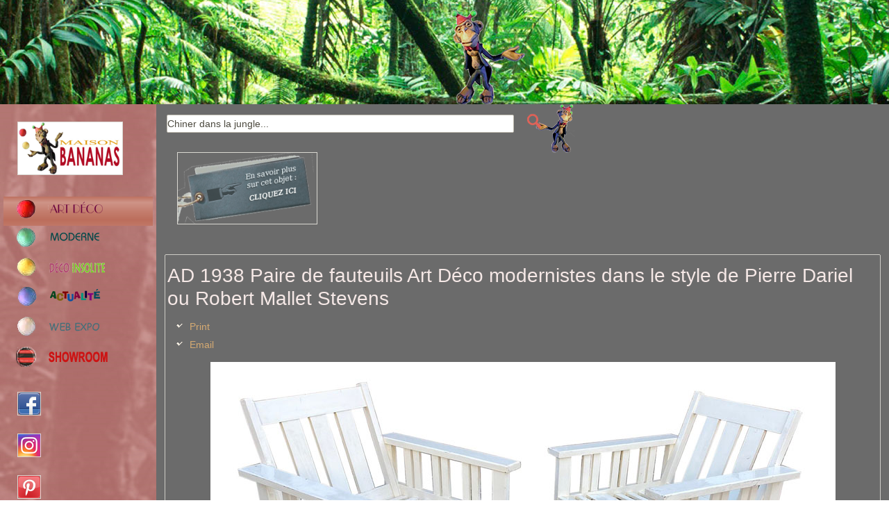

--- FILE ---
content_type: text/html; charset=utf-8
request_url: https://www.maisonbananas.fr/art-deco/item/4393
body_size: 5308
content:
<!DOCTYPE html>
<html prefix="og: http://ogp.me/ns#" dir="ltr" lang="fr-fr">
<head>
    <base href="https://www.maisonbananas.fr/art-deco/item/4393" />
	<meta http-equiv="content-type" content="text/html; charset=utf-8" />
	<meta name="keywords" content="FAUTEUILS,ART DECO,moderniste" />
	<meta name="robots" content="max-image-preview:large" />
	<meta name="author" content="Administrateur" />
	<meta property="og:url" content="https://www.maisonbananas.fr/art-deco/item/4393" />
	<meta property="og:type" content="article" />
	<meta property="og:title" content="Maison Bananas - AD 1938 Paire de fauteuils Art Déco modernistes dans le style de Pierre Dariel ou Robert Mallet Stevens" />
	<meta property="og:description" content="Paire de fauteuils Art Déco modernistes dans le style de Pierre Dariel ou Robert Mallet Stevens, vers 1930" />
	<meta property="og:image" content="https://www.maisonbananas.fr/media/k2/items/cache/629e9659e1cbb2a5e3d3b0f0b2a71b26_XS.jpg" />
	<meta name="image" content="https://www.maisonbananas.fr/media/k2/items/cache/629e9659e1cbb2a5e3d3b0f0b2a71b26_XS.jpg" />
	<meta name="twitter:card" content="summary" />
	<meta name="twitter:title" content="Maison Bananas - AD 1938 Paire de fauteuils Art Déco modernistes dans le style de Pierre Dariel ou Robert Mallet Stevens" />
	<meta name="twitter:description" content="Paire de fauteuils Art Déco modernistes dans le style de Pierre Dariel ou Robert Mallet Stevens, vers 1930" />
	<meta name="twitter:image" content="https://www.maisonbananas.fr/media/k2/items/cache/629e9659e1cbb2a5e3d3b0f0b2a71b26_M.jpg" />
	<meta name="twitter:image:alt" content="AD 1938 Paire de fauteuils Art Déco modernistes dans le style de Pierre Dariel ou Robert Mallet Stevens" />
	<meta name="description" content="Paire de fauteuils Art Déco modernistes dans le style de Pierre Dariel ou Robert Mallet Stevens, vers 1930" />
	<meta name="generator" content="Joomla! - Open Source Content Management" />
	<title>Maison Bananas - AD 1938 Paire de fauteuils Art Déco modernistes dans le style de Pierre Dariel ou Robert Mallet Stevens</title>
	<link href="/index.php/item/4393-ad-1938-paire-de-fauteuils-art-déco-modernistes-dans-le-style-de-pierre-dariel-ou-robert-mallet-stevens" rel="canonical" />
	<link href="/templates/mbananasv36_jartdeco/favicon.ico" rel="shortcut icon" type="image/vnd.microsoft.icon" />
	<link href="https://cdnjs.cloudflare.com/ajax/libs/magnific-popup.js/1.1.0/magnific-popup.min.css" rel="stylesheet" type="text/css" />
	<link href="https://cdnjs.cloudflare.com/ajax/libs/simple-line-icons/2.4.1/css/simple-line-icons.min.css" rel="stylesheet" type="text/css" />
	<link href="/components/com_k2/css/k2.css?v=2.11.20241016" rel="stylesheet" type="text/css" />
	<style type="text/css">

                        /* K2 - Magnific Popup Overrides */
                        .mfp-iframe-holder {padding:10px;}
                        .mfp-iframe-holder .mfp-content {max-width:100%;width:100%;height:100%;}
                        .mfp-iframe-scaler iframe {background:#fff;padding:10px;box-sizing:border-box;box-shadow:none;}
                    
	</style>
	<script type="application/json" class="joomla-script-options new">{"csrf.token":"883ffe4b4464035337e891490b2b9eea","system.paths":{"root":"","base":""}}</script>
	<script src="/media/jui/js/jquery.min.js?fc92e6a7cd723c3d492e92c3a4f5b64d" type="text/javascript"></script>
	<script src="/media/jui/js/jquery-noconflict.js?fc92e6a7cd723c3d492e92c3a4f5b64d" type="text/javascript"></script>
	<script src="/media/jui/js/jquery-migrate.min.js?fc92e6a7cd723c3d492e92c3a4f5b64d" type="text/javascript"></script>
	<script src="https://cdnjs.cloudflare.com/ajax/libs/magnific-popup.js/1.1.0/jquery.magnific-popup.min.js" type="text/javascript"></script>
	<script src="/media/k2/assets/js/k2.frontend.js?v=2.11.20241016&sitepath=/" type="text/javascript"></script>
	<script src="/media/system/js/mootools-core.js?fc92e6a7cd723c3d492e92c3a4f5b64d" type="text/javascript"></script>
	<script src="/media/system/js/core.js?fc92e6a7cd723c3d492e92c3a4f5b64d" type="text/javascript"></script>
	<script src="/media/system/js/mootools-more.js?fc92e6a7cd723c3d492e92c3a4f5b64d" type="text/javascript"></script>
	<script type="application/x-k2-headers">
{"Last-Modified": "Mon, 21 Apr 2025 16:56:33 GMT", "ETag": "edb58b1cac7a59f4677f598d79ebc058"}
	</script>
	<script type="application/ld+json">

                {
                    "@context": "https://schema.org",
                    "@type": "Article",
                    "mainEntityOfPage": {
                        "@type": "WebPage",
                        "@id": "https://www.maisonbananas.fr/index.php/item/4393-ad-1938-paire-de-fauteuils-art-déco-modernistes-dans-le-style-de-pierre-dariel-ou-robert-mallet-stevens"
                    },
                    "url": "https://www.maisonbananas.fr/index.php/item/4393-ad-1938-paire-de-fauteuils-art-déco-modernistes-dans-le-style-de-pierre-dariel-ou-robert-mallet-stevens",
                    "headline": "Maison Bananas - AD 1938 Paire de fauteuils Art Déco modernistes dans le style de Pierre Dariel ou Robert Mallet Stevens",
                    "image": [
                        "https://www.maisonbananas.fr/media/k2/items/cache/629e9659e1cbb2a5e3d3b0f0b2a71b26_XL.jpg",
                        "https://www.maisonbananas.fr/media/k2/items/cache/629e9659e1cbb2a5e3d3b0f0b2a71b26_L.jpg",
                        "https://www.maisonbananas.fr/media/k2/items/cache/629e9659e1cbb2a5e3d3b0f0b2a71b26_M.jpg",
                        "https://www.maisonbananas.fr/media/k2/items/cache/629e9659e1cbb2a5e3d3b0f0b2a71b26_S.jpg",
                        "https://www.maisonbananas.fr/media/k2/items/cache/629e9659e1cbb2a5e3d3b0f0b2a71b26_XS.jpg",
                        "https://www.maisonbananas.fr/media/k2/items/cache/629e9659e1cbb2a5e3d3b0f0b2a71b26_Generic.jpg"
                    ],
                    "datePublished": "2024-06-21T09:01:27+00:00",
                    "dateModified": "2025-04-21T16:56:33+00:00",
                    "author": {
                        "@type": "Person",
                        "name": "Administrateur",
                        "url": "https://www.maisonbananas.fr/index.php/itemlist/user/875-administrateur"
                    },
                    "publisher": {
                        "@type": "Organization",
                        "name": "Maison Bananas",
                        "url": "https://www.maisonbananas.fr/",
                        "logo": {
                            "@type": "ImageObject",
                            "name": "Maison Bananas",
                            "width": "",
                            "height": "",
                            "url": "https://www.maisonbananas.fr/"
                        }
                    },
                    "articleSection": "https://www.maisonbananas.fr/index.php/itemlist/category/3-art-deco",
                    "keywords": "FAUTEUILS,ART DECO,moderniste",
                    "description": "Paire de fauteuils Art Déco modernistes dans le style de Pierre Dariel ou Robert Mallet Stevens, vers 1930 AD 1938 DIMENSIONS EN CM Hauteur 81 Largeur 79 Profondeur 85 Diamètre 35 Hauteur assise Retour page Art Déco",
                    "articleBody": "Paire de fauteuils Art Déco modernistes dans le style de Pierre Dariel ou Robert Mallet Stevens, vers 1930 AD 1938 DIMENSIONS EN CM Hauteur 81 Largeur 79 Profondeur 85 Diamètre 35 Hauteur assise Retour page Art Déco"
                }
                
	</script>

    <link rel="stylesheet" href="/templates/system/css/system.css" />
    <link rel="stylesheet" href="/templates/system/css/general.css" />

    <!-- Created by Artisteer v4.1.0.59861 -->
    
    
    <meta name="viewport" content="initial-scale = 1.0, maximum-scale = 1.0, user-scalable = no, width = device-width">

    <!--[if lt IE 9]><script src="https://html5shiv.googlecode.com/svn/trunk/html5.js"></script><![endif]-->
    <link rel="stylesheet" href="/templates/mbananasv36_jartdeco/css/template.css" media="screen">
    <!--[if lte IE 7]><link rel="stylesheet" href="/templates/mbananasv36_jartdeco/css/template.ie7.css" media="screen" /><![endif]-->
    <link rel="stylesheet" href="/templates/mbananasv36_jartdeco/css/template.responsive.css" media="all">
<link rel="stylesheet" type="text/css" href="http://fonts.googleapis.com/css?family=Josefin+Sans|Arimo&amp;subset=latin">
<link rel="shortcut icon" href="/favicon.ico" type="image/x-icon">
    <script>if ('undefined' != typeof jQuery) document._artxJQueryBackup = jQuery;</script>
    <script src="/templates/mbananasv36_jartdeco/jquery.js"></script>
    <script>jQuery.noConflict();</script>

    <script src="/templates/mbananasv36_jartdeco/script.js"></script>
        <script>if (document._artxJQueryBackup) jQuery = document._artxJQueryBackup;</script>
    <script src="/templates/mbananasv36_jartdeco/script.responsive.js"></script>
</head>
<body>

<div id="jbanan-main">
<header class="jbanan-header">

    <div class="jbanan-shapes">

            </div>




                        
                    
</header>
<div class="jbanan-sheet clearfix">
            <div class="jbanan-layout-wrapper">
                <div class="jbanan-content-layout">
                    <div class="jbanan-content-layout-row">
                        <div class="jbanan-layout-cell jbanan-sidebar1">
<div class="jbanan-block clearfix"><div class="jbanan-blockcontent"><div class="bannergroup">

	<div class="banneritem">
																																																		<img
						src="https://www.maisonbananas.fr/images/LOGOBANANAS.png"
						alt="Logo Bananas"
						 width="150"						 height="75"					/>
											<div class="clr"></div>
	</div>

</div></div></div><div class="jbanan-vmenublock clearfix"><div class="jbanan-vmenublockcontent"><ul class="jbanan-vmenu"><li class="item-114 current active"><a class=" active" href="/index.php"><img class="jbanan-menu-image" src="/images/menu_items/13_selected.png" alt="Art Déco" /></a></li><li class="item-115"><a href="/index.php/moderne"><img class="jbanan-menu-image" src="/images/menu_items/9_selected.png" alt="Moderne" /></a></li><li class="item-116"><a href="/index.php/deco-insolite"><img class="jbanan-menu-image" src="/images/menu_items/10_selected.png" alt="Déco Insolite" /></a></li><li class="item-117"><a href="/index.php/actualite"><img class="jbanan-menu-image" src="/images/menu_items/7_selected.png" alt="Actualités" /></a></li><li class="item-118"><a href="/index.php/web-expo"><img class="jbanan-menu-image" src="/images/menu_items/8_selected.png" alt="Web Expo" /></a></li><li class="item-119"><a href="/index.php/showroom"><img class="jbanan-menu-image" src="/images/menu_items/12_selected-showroom.png" alt="Showroom" /></a></li></ul></div></div><div class="jbanan-block clearfix"><div class="jbanan-blockcontent"><div class="bannergroup">

	<div class="banneritem">
																																																																			<a
							href="/index.php/component/banners/click/1" target="_blank" rel="noopener noreferrer"
							title="Facebook">
							<img
								src="https://www.maisonbananas.fr/images/mnu_reseaux_sociaux/1.png"
								alt="Facebook"
								 width="32"								 height="32"							/>
						</a>
																<div class="clr"></div>
	</div>
	<div class="banneritem">
																																																																			<a
							href="/index.php/component/banners/click/2" target="_blank" rel="noopener noreferrer"
							title="Instagram">
							<img
								src="https://www.maisonbananas.fr/images/mnu_reseaux_sociaux/insta_32x32.png"
								alt="Instagram"
								 width="32"								 height="32"							/>
						</a>
																<div class="clr"></div>
	</div>
	<div class="banneritem">
																																																																			<a
							href="/index.php/component/banners/click/3" target="_blank" rel="noopener noreferrer"
							title="Pinterest">
							<img
								src="https://www.maisonbananas.fr/images/mnu_reseaux_sociaux/12.png"
								alt="Pinterest"
								 width="32"								 height="32"							/>
						</a>
																<div class="clr"></div>
	</div>
	<div class="banneritem">
																																																																			<a
							href="/index.php/component/banners/click/4" target="_blank" rel="noopener noreferrer"
							title="LinkedIn">
							<img
								src="https://www.maisonbananas.fr/images/banners/linkedin_logo.png"
								alt="LinkedIn"
								 width="32"								 height="32"							/>
						</a>
																<div class="clr"></div>
	</div>

</div></div></div><div class="jbanan-vmenublock clearfix"><div class="jbanan-vmenublockcontent"><ul class="jbanan-vmenu"><li class="item-127 active"><a class="jbanan-vmenu active" href="/index.php/nous-contacter"><img class="jbanan-menu-image" src="/images/nous-contacter.png" alt="Nous Contacter" /></a></li></ul></div></div><div class="jbanan-vmenublock clearfix"><div class="jbanan-vmenublockcontent"><ul class="jbanan-vmenu"><li class="item-126"><a class="jbanan-vmenu" href="mailto:contact@maisonbananas.fr?subject=&#039;Inscription au newsletter Maison Bananas&#039;&amp;body=&#039;Merci de m&#039;inscrire au newsletter Maison Bananas..&#039;"><img class="jbanan-menu-image" src="/images/newsletter_lt.png" alt="Newsletter" /></a></li></ul></div></div>



                        </div>

                        <div class="jbanan-layout-cell jbanan-content">
<div class="jbanan-content-layout"><div class="jbanan-content-layout-row"><div class="jbanan-layout-cell" style="width: 50%;"><div class="jbanan-block clearfix_vmenu"><div class="jbanan-blockcontent"><div id="k2ModuleBox92" class="k2SearchBlock _vmenu k2LiveSearchBlock">
    <form action="/index.php/showroom/itemlist/search" method="get" autocomplete="off" class="k2SearchBlockForm">
        <input type="text" value="Chiner dans la jungle..." name="searchword" class="inputbox" onblur="if(this.value=='') this.value='Chiner dans la jungle...';" onfocus="if(this.value=='Chiner dans la jungle...') this.value='';" />

        
                <input type="hidden" name="categories" value="1,2,3,7" />
        
        
                <input type="hidden" name="format" value="html" />
        <input type="hidden" name="t" value="" />
        <input type="hidden" name="tpl" value="search" />
        
                <input type="hidden" name="Itemid" value="119" />
            </form>

        <div class="k2LiveSearchResults"></div>
    </div></div></div><div class="jbanan-block clearfix"><div class="jbanan-blockcontent"><div id="k2ModuleBox107" class="k2CustomCodeBlock">
    

<html prefix="og: http://ogp.me/ns#">
<p><a href="mailto:contact@maisonbananas.fr?subject='Demande d'Informations sur un produit'&body='[Message] :  Informations sur https://www.maisonbananas.fr/art-deco/item/4393  ')"><img src="/images/ensavoirplus.png" alt="" /></a> </p>
</html></div></div></div></div><div class="jbanan-layout-cell" style="width: 50%;"><div class="bannergroup_vmenu">

	<div class="banneritem">
																																																		<img
						src="https://www.maisonbananas.fr/images/sing_search_red_lt.png"
						alt="Singe_Search"
																	/>
											<div class="clr"></div>
	</div>

</div>
</div></div></div><article class="jbanan-post jbanan-messages"><div class="jbanan-postcontent jbanan-postcontent-0 clearfix"><div id="system-message-container">
	</div>
</div></article><article class="jbanan-post"><div class="jbanan-postcontent jbanan-postcontent-0 clearfix"><!-- Start K2 Item Layout -->
<span id="startOfPageId4393"></span>

<div id="k2Container" class="itemView">
    <!-- Plugins: BeforeDisplay -->
    
    <!-- K2 Plugins: K2BeforeDisplay -->
    
    <div class="itemHeader">
        
                <!-- Item title -->
        <h2 class="itemTitle">
            
            AD 1938 Paire de fauteuils Art Déco modernistes dans le style de Pierre Dariel ou Robert Mallet Stevens
                    </h2>
        
            </div>

    <!-- Plugins: AfterDisplayTitle -->
    
    <!-- K2 Plugins: K2AfterDisplayTitle -->
    
        <div class="itemToolbar">
        <ul>
            
                        <!-- Print Button -->
            <li>
                <a class="itemPrintLink" rel="nofollow" href="/index.php/item/4393-ad-1938-paire-de-fauteuils-art-déco-modernistes-dans-le-style-de-pierre-dariel-ou-robert-mallet-stevens?tmpl=component&amp;print=1" onclick="window.open(this.href,'printWindow','width=900,height=600,location=no,menubar=no,resizable=yes,scrollbars=yes'); return false;">
                    <span>Print</span>
                </a>
            </li>
            
                        <!-- Email Button -->
            <li>
                <a class="itemEmailLink" rel="nofollow" href="/index.php/component/mailto/?tmpl=component&amp;template=mbananasv36_jartdeco&amp;link=f1135965cf2c7f43ffff38391c43952d9e2158c9" onclick="window.open(this.href,'emailWindow','width=400,height=350,location=no,menubar=no,resizable=no,scrollbars=no'); return false;">
                    <span>Email</span>
                </a>
            </li>
            
            
            
            
                    </ul>
        <div class="clr"></div>
    </div>
    
    
    <div class="itemBody">
        <!-- Plugins: BeforeDisplayContent -->
        
        <!-- K2 Plugins: K2BeforeDisplayContent -->
        
        
        
        <!-- Item text -->
        <div class="itemFullText">
            <p style="text-align: center;"><img src="/images/Catalogue/MISAJOUR193/fautad.jpg" alt="mallet stevens" width="900" height="944" /></p>
<p style="text-align: center;"><span style="font-size: 12pt;"><strong>Paire de fauteuils Art Déco modernistes dans le style de Pierre Dariel ou Robert Mallet Stevens, vers 1930</strong></span></p>
<p style="text-align: center;"><strong><span style="color: #993300; font-size: 12pt;">AD 1938<br /></span></strong></p>
<table border="0" style="width: 80%;" align="center">
<tbody>
<tr>
<td style="text-align: center;">
<table border="1" align="center">
<tbody>
<tr>
<td colspan="2"><strong><span style="color: #0000ff;">DIMENSIONS EN CM</span></strong></td>
</tr>
<tr>
<td style="width: 10%;"><strong><span style="color: #0000ff;">Hauteur</span></strong></td>
<td style="width: 10%;">&nbsp;81</td>
</tr>
<tr>
<td style="text-align: left;"><strong><span style="color: #0000ff;">Largeur</span></strong></td>
<td>&nbsp;79</td>
</tr>
<tr>
<td><strong><span style="color: #0000ff;">Profondeur</span></strong></td>
<td>&nbsp;85</td>
</tr>
<tr>
<td style="text-align: left;"><strong><span style="color: #0000ff;">Diamètre</span></strong></td>
<td>&nbsp;35</td>
</tr>
<tr>
<td><strong><span style="color: #0000ff;">Hauteur</span> <span style="color: #0000ff;">assise</span></strong></td>
<td>&nbsp;</td>
</tr>
</tbody>
</table>
</td>
<td style="width: 40%;">&nbsp;</td>
<td style="width: 30%; text-align: center;">&nbsp;<a href="/index.php/component/k2/item/49?Itemid=13"><img src="/images/Catalogue/boul-artdeko.png" alt="" /></a><br /><a href="/index.php/component/k2/item/49?Itemid=13" style="color: #0000ff;"><span style="color: #0000ff;">Retour page Art Déco</span></a></td>
</tr>
</tbody>
</table>        </div>

        
        <div class="clr"></div>

        
                <div class="itemContentFooter">
                        <!-- Item Hits -->
            <span class="itemHits">
                Read <b>2767</b> times            </span>
            
            
            <div class="clr"></div>
        </div>
        
        <!-- Plugins: AfterDisplayContent -->
        
        <!-- K2 Plugins: K2AfterDisplayContent -->
        
        <div class="clr"></div>
    </div>

    
    
    
        
            <!-- Related items by tag -->
    <div class="itemRelated">
        <h3>Related items</h3>
        <ul>
                        <li class="even">
                                <a class="itemRelTitle" href="/index.php/item/4637-ad-2073-fauteuil-art-déco-moderniste-circa-1930">AD 2073 Fauteuil Art Déco moderniste circa 1930</a>
                
                
                
                
                
                
                
                            </li>
                        <li class="odd">
                                <a class="itemRelTitle" href="/index.php/item/4626-ad-2067-travail-art-deco,-grande-table-basse-en-métal-chromé">AD 2067 Travail art deco, grande table basse en métal chromé</a>
                
                
                
                
                
                
                
                            </li>
                        <li class="even">
                                <a class="itemRelTitle" href="/index.php/item/4625-ad-2066-elégant-porte-parapluies-art-deco-circa-1940">AD 2066 Elégant porte parapluies Art Deco circa 1940</a>
                
                
                
                
                
                
                
                            </li>
                        <li class="odd">
                                <a class="itemRelTitle" href="/index.php/item/4623-ad-2064-bureau-art-deco-en-acajou-a-restaurer,-circa-1930-1950">AD 2064 Bureau art deco en acajou a restaurer, circa 1930/1950</a>
                
                
                
                
                
                
                
                            </li>
                        <li class="even">
                                <a class="itemRelTitle" href="/index.php/item/4621-ad-2062-charles-dudouyt-3-fauteuils-bridges-art-deco">AD 2062 Charles Dudouyt 3 fauteuils bridges ART DECO</a>
                
                
                
                
                
                
                
                            </li>
                        <li class="clr"></li>
        </ul>
        <div class="clr"></div>
    </div>
    
    <div class="clr"></div>

    
    
            <!-- Item navigation -->
    <div class="itemNavigation">
        <span class="itemNavigationTitle">More in this category:</span>

                <a class="itemPrevious" href="/index.php/item/4392-ad-11812-jardinière-art-nouveau-vallauris-majolica-par-jérôme-massier-circa-1900">&laquo; AD 11812 Jardinière Art Nouveau Vallauris Majolica par Jérôme Massier, circa 1900.</a>
        
                <a class="itemNext" href="/index.php/item/4394-ad-1952-jacques-adnet-table-basse-art-déco-en-métal-laqué-et-lave-émaillée">AD 1952 Jacques Adnet, table basse Art déco en métal laqué et lave émaillée &raquo;</a>
            </div>
    
    <!-- Plugins: AfterDisplay -->
    
    <!-- K2 Plugins: K2AfterDisplay -->
    
    
    
        <div class="itemBackToTop">
        <a class="k2Anchor" href="/index.php/item/4393-ad-1938-paire-de-fauteuils-art-déco-modernistes-dans-le-style-de-pierre-dariel-ou-robert-mallet-stevens#startOfPageId4393">
            back to top        </a>
    </div>
    
    <div class="clr"></div>
</div>
<!-- End K2 Item Layout -->

<!-- JoomlaWorks "K2" (v2.11.20241016) | Learn more about K2 at https://getk2.org --></div></article>


                        </div>
                    </div>
                </div>
            </div>


    </div>
<footer class="jbanan-footer">
  <div class="jbanan-footer-inner">
<div style="position:relative;padding-left:10px;padding-right:10px"><p><span style="color: rgb(255, 255, 255);"><a href="https://www.maisonbananas.fr/index.php?option=com_content&amp;view=article&amp;id=39" style="font-family: Verdana;" target="_self"><span style="color: rgb(255, 255, 255); font-size: 10px;">Nous contacter</span></a><span style="font-size: 8px; font-family: Verdana;">&nbsp;</span><span style="font-family: Verdana; font-size: 10px;">|</span> <a href="https://www.maisonbananas.fr/infos-legales" style="font-family: Verdana;" target="_self"><span style="color: rgb(255, 255, 255); font-size: 10px;">Infos légales</span></a><span style="font-size: 8px; font-family: Verdana;">&nbsp;</span></span></p>
<p><span style="color: rgb(255, 255, 255); font-family: Verdana; font-size: 10px;">Copyright © 2014 &nbsp;Maison Bananas. Tous droits reservés.</span></p></div>
    <p class="jbanan-page-footer">
        <span id="jbanan-footnote-links">Designed by <a href="/www.jtconcept.fr" target="_blank">Jos TANJAKA</a>.</span>
    </p>
  </div>
</footer>

</div>



</body>
</html>

--- FILE ---
content_type: text/css
request_url: https://www.maisonbananas.fr/templates/mbananasv36_jartdeco/css/template.css
body_size: 8915
content:
#jbanan-main
{
  background: #7E888B url('../images/pageglare.png') no-repeat fixed;
  margin: 0 auto;
  font-size: 14px;
  font-family: Arimo, Arial, 'Arial Unicode MS', Helvetica, Sans-Serif;
  font-weight: normal;
  font-style: normal;
  line-height: 150%;
  position: relative;
  width: 100%;
  min-height: 100%;
  left: 0;
  top: 0;
  cursor: default;
  overflow: hidden;
}

table, ul.jbanan-hmenu
{
  font-size: 14px;
  font-family: Arimo, Arial, 'Arial Unicode MS', Helvetica, Sans-Serif;
  font-weight: normal;
  font-style: normal;
  line-height: 150%;
}

h1, h2, h3, h4, h5, h6, p, a, ul, ol, li
{
  margin: 0;
  padding: 0;
}

.jbanan-button
{
  border-collapse: separate;
  -webkit-background-origin: border !important;
  -moz-background-origin: border !important;
  background-origin: border-box !important;
  background: #D5A971;
  background: transparent;
  -webkit-border-radius: 3px;
  -moz-border-radius: 3px;
  border-radius: 3px;
  border: 1px solid #C68D41;
  padding: 0 10px;
  margin: 0 auto;
  height: 25px;
}

.jbanan-postcontent, .jbanan-postheadericons, .jbanan-postfootericons, .jbanan-blockcontent, ul.jbanan-vmenu a
{
  text-align: left;
}

.jbanan-postcontent, .jbanan-postcontent li, .jbanan-postcontent table, .jbanan-postcontent a, .jbanan-postcontent a:link, .jbanan-postcontent a:visited, .jbanan-postcontent a.visited, .jbanan-postcontent a:hover, .jbanan-postcontent a.hovered
{
  font-family: Arimo, Arial, 'Arial Unicode MS', Helvetica, Sans-Serif;
}

.jbanan-postcontent p
{
  margin: 12px 0;
}

.jbanan-postcontent h1, .jbanan-postcontent h1 a, .jbanan-postcontent h1 a:link, .jbanan-postcontent h1 a:visited, .jbanan-postcontent h1 a:hover, .jbanan-postcontent h2, .jbanan-postcontent h2 a, .jbanan-postcontent h2 a:link, .jbanan-postcontent h2 a:visited, .jbanan-postcontent h2 a:hover, .jbanan-postcontent h3, .jbanan-postcontent h3 a, .jbanan-postcontent h3 a:link, .jbanan-postcontent h3 a:visited, .jbanan-postcontent h3 a:hover, .jbanan-postcontent h4, .jbanan-postcontent h4 a, .jbanan-postcontent h4 a:link, .jbanan-postcontent h4 a:visited, .jbanan-postcontent h4 a:hover, .jbanan-postcontent h5, .jbanan-postcontent h5 a, .jbanan-postcontent h5 a:link, .jbanan-postcontent h5 a:visited, .jbanan-postcontent h5 a:hover, .jbanan-postcontent h6, .jbanan-postcontent h6 a, .jbanan-postcontent h6 a:link, .jbanan-postcontent h6 a:visited, .jbanan-postcontent h6 a:hover, .jbanan-blockheader .t, .jbanan-blockheader .t a, .jbanan-blockheader .t a:link, .jbanan-blockheader .t a:visited, .jbanan-blockheader .t a:hover, .jbanan-vmenublockheader .t, .jbanan-vmenublockheader .t a, .jbanan-vmenublockheader .t a:link, .jbanan-vmenublockheader .t a:visited, .jbanan-vmenublockheader .t a:hover, .jbanan-headline, .jbanan-headline a, .jbanan-headline a:link, .jbanan-headline a:visited, .jbanan-headline a:hover, .jbanan-slogan, .jbanan-slogan a, .jbanan-slogan a:link, .jbanan-slogan a:visited, .jbanan-slogan a:hover, .jbanan-postheader, .jbanan-postheader a, .jbanan-postheader a:link, .jbanan-postheader a:visited, .jbanan-postheader a:hover
{
  font-size: 30px;
  font-family: 'Josefin Sans', Arial, 'Arial Unicode MS', Helvetica, Sans-Serif;
  font-weight: normal;
  font-style: normal;
  line-height: 120%;
}

.jbanan-postcontent a, .jbanan-postcontent a:link
{
  font-family: Arimo, Arial, 'Arial Unicode MS', Helvetica, Sans-Serif;
  text-decoration: none;
  color: #D5AA72;
}

.jbanan-postcontent a:visited, .jbanan-postcontent a.visited
{
  font-family: Arimo, Arial, 'Arial Unicode MS', Helvetica, Sans-Serif;
  text-decoration: none;
  color: #331A15;
}

.jbanan-postcontent  a:hover, .jbanan-postcontent a.hover
{
  font-family: Arimo, Arial, 'Arial Unicode MS', Helvetica, Sans-Serif;
  text-decoration: underline;
  color: #F6ECE9;
}

.jbanan-postcontent h1
{
  color: #F5E8E6;
  margin: 10px 0 0;
  font-size: 30px;
  font-family: 'Josefin Sans', Arial, 'Arial Unicode MS', Helvetica, Sans-Serif;
}

.jbanan-blockcontent h1
{
  margin: 10px 0 0;
  font-size: 30px;
  font-family: 'Josefin Sans', Arial, 'Arial Unicode MS', Helvetica, Sans-Serif;
}

.jbanan-postcontent h1 a, .jbanan-postcontent h1 a:link, .jbanan-postcontent h1 a:hover, .jbanan-postcontent h1 a:visited, .jbanan-blockcontent h1 a, .jbanan-blockcontent h1 a:link, .jbanan-blockcontent h1 a:hover, .jbanan-blockcontent h1 a:visited
{
  font-size: 30px;
  font-family: 'Josefin Sans', Arial, 'Arial Unicode MS', Helvetica, Sans-Serif;
}

.jbanan-postcontent h2
{
  color: #F5E8E6;
  margin: 10px 0 0;
  font-size: 28px;
  font-family: 'Josefin Sans', Arial, 'Arial Unicode MS', Helvetica, Sans-Serif;
}

.jbanan-blockcontent h2
{
  margin: 10px 0 0;
  font-size: 28px;
  font-family: 'Josefin Sans', Arial, 'Arial Unicode MS', Helvetica, Sans-Serif;
}

.jbanan-postcontent h2 a, .jbanan-postcontent h2 a:link, .jbanan-postcontent h2 a:hover, .jbanan-postcontent h2 a:visited, .jbanan-blockcontent h2 a, .jbanan-blockcontent h2 a:link, .jbanan-blockcontent h2 a:hover, .jbanan-blockcontent h2 a:visited
{
  font-size: 28px;
  font-family: 'Josefin Sans', Arial, 'Arial Unicode MS', Helvetica, Sans-Serif;
}

.jbanan-postcontent h3
{
  color: #F5E8E5;
  margin: 10px 0 0;
  font-size: 26px;
  font-family: 'Josefin Sans', Arial, 'Arial Unicode MS', Helvetica, Sans-Serif;
}

.jbanan-blockcontent h3
{
  margin: 10px 0 0;
  font-size: 26px;
  font-family: 'Josefin Sans', Arial, 'Arial Unicode MS', Helvetica, Sans-Serif;
}

.jbanan-postcontent h3 a, .jbanan-postcontent h3 a:link, .jbanan-postcontent h3 a:hover, .jbanan-postcontent h3 a:visited, .jbanan-blockcontent h3 a, .jbanan-blockcontent h3 a:link, .jbanan-blockcontent h3 a:hover, .jbanan-blockcontent h3 a:visited
{
  font-size: 26px;
  font-family: 'Josefin Sans', Arial, 'Arial Unicode MS', Helvetica, Sans-Serif;
}

.jbanan-postcontent h4
{
  color: #F5E8E6;
  margin: 10px 0 0;
  font-size: 24px;
  font-family: 'Josefin Sans', Arial, 'Arial Unicode MS', Helvetica, Sans-Serif;
}

.jbanan-blockcontent h4
{
  margin: 10px 0 0;
  font-size: 24px;
  font-family: 'Josefin Sans', Arial, 'Arial Unicode MS', Helvetica, Sans-Serif;
}

.jbanan-postcontent h4 a, .jbanan-postcontent h4 a:link, .jbanan-postcontent h4 a:hover, .jbanan-postcontent h4 a:visited, .jbanan-blockcontent h4 a, .jbanan-blockcontent h4 a:link, .jbanan-blockcontent h4 a:hover, .jbanan-blockcontent h4 a:visited
{
  font-size: 24px;
  font-family: 'Josefin Sans', Arial, 'Arial Unicode MS', Helvetica, Sans-Serif;
}

.jbanan-postcontent h5
{
  color: #F5E8E6;
  margin: 10px 0 0;
  font-size: 20px;
  font-family: 'Josefin Sans', Arial, 'Arial Unicode MS', Helvetica, Sans-Serif;
}

.jbanan-blockcontent h5
{
  margin: 10px 0 0;
  font-size: 20px;
  font-family: 'Josefin Sans', Arial, 'Arial Unicode MS', Helvetica, Sans-Serif;
}

.jbanan-postcontent h5 a, .jbanan-postcontent h5 a:link, .jbanan-postcontent h5 a:hover, .jbanan-postcontent h5 a:visited, .jbanan-blockcontent h5 a, .jbanan-blockcontent h5 a:link, .jbanan-blockcontent h5 a:hover, .jbanan-blockcontent h5 a:visited
{
  font-size: 20px;
  font-family: 'Josefin Sans', Arial, 'Arial Unicode MS', Helvetica, Sans-Serif;
}

.jbanan-postcontent h6
{
  color: #F5E8E5;
  margin: 10px 0 0;
  font-size: 16px;
  font-family: 'Josefin Sans', Arial, 'Arial Unicode MS', Helvetica, Sans-Serif;
}

.jbanan-blockcontent h6
{
  margin: 10px 0 0;
  font-size: 16px;
  font-family: 'Josefin Sans', Arial, 'Arial Unicode MS', Helvetica, Sans-Serif;
}

.jbanan-postcontent h6 a, .jbanan-postcontent h6 a:link, .jbanan-postcontent h6 a:hover, .jbanan-postcontent h6 a:visited, .jbanan-blockcontent h6 a, .jbanan-blockcontent h6 a:link, .jbanan-blockcontent h6 a:hover, .jbanan-blockcontent h6 a:visited
{
  font-size: 16px;
  font-family: 'Josefin Sans', Arial, 'Arial Unicode MS', Helvetica, Sans-Serif;
}

header, footer, article, nav, #jbanan-hmenu-bg, .jbanan-sheet, .jbanan-hmenu a, .jbanan-vmenu a, .jbanan-slidenavigator > a, .jbanan-checkbox:before, .jbanan-radiobutton:before
{
  -webkit-background-origin: border !important;
  -moz-background-origin: border !important;
  background-origin: border-box !important;
}

header, footer, article, nav, #jbanan-hmenu-bg, .jbanan-sheet, .jbanan-slidenavigator > a, .jbanan-checkbox:before, .jbanan-radiobutton:before
{
  display: block;
  -webkit-box-sizing: border-box;
  -moz-box-sizing: border-box;
  box-sizing: border-box;
}

ul
{
  list-style-type: none;
}

ol
{
  list-style-position: inside;
}

html, body
{
  height: 100%;
}

body
{
  padding: 0;
  margin: 0;
  min-width: 700px;
  color: #FEFCFB;
}

.jbanan-header:before, #jbanan-header-bg:before, .jbanan-layout-cell:before, .jbanan-layout-wrapper:before, .jbanan-footer:before, .jbanan-nav:before, #jbanan-hmenu-bg:before, .jbanan-sheet:before
{
  width: 100%;
  content: " ";
  display: table;
}

.jbanan-header:after, #jbanan-header-bg:after, .jbanan-layout-cell:after, .jbanan-layout-wrapper:after, .jbanan-footer:after, .jbanan-nav:after, #jbanan-hmenu-bg:after, .jbanan-sheet:after, .cleared, .clearfix:after
{
  clear: both;
  font: 0/0 serif;
  display: block;
  content: " ";
}

form
{
  padding: 0 !important;
  margin: 0 !important;
}

table.position
{
  position: relative;
  width: 100%;
  table-layout: fixed;
}

li h1, .jbanan-postcontent li h1, .jbanan-blockcontent li h1
{
  margin: 1px;
}

li h2, .jbanan-postcontent li h2, .jbanan-blockcontent li h2
{
  margin: 1px;
}

li h3, .jbanan-postcontent li h3, .jbanan-blockcontent li h3
{
  margin: 1px;
}

li h4, .jbanan-postcontent li h4, .jbanan-blockcontent li h4
{
  margin: 1px;
}

li h5, .jbanan-postcontent li h5, .jbanan-blockcontent li h5
{
  margin: 1px;
}

li h6, .jbanan-postcontent li h6, .jbanan-blockcontent li h6
{
  margin: 1px;
}

li p, .jbanan-postcontent li p, .jbanan-blockcontent li p
{
  margin: 1px;
}

.jbanan-shapes
{
  position: absolute;
  top: 0;
  right: 0;
  bottom: 0;
  left: 0;
  overflow: hidden;
  z-index: 0;
}

.jbanan-slider-inner
{
  position: relative;
  overflow: hidden;
  width: 100%;
  height: 100%;
}

.jbanan-slidenavigator > a
{
  display: inline-block;
  vertical-align: middle;
  outline-style: none;
  font-size: 1px;
}

.jbanan-slidenavigator > a:last-child
{
  margin-right: 0 !important;
}

.jbanan-header
{
  margin: 0 auto;
  position: relative;
  height: 150px;
  background-image: url('../images/header.png');
  background-position: center top;
  background-repeat: no-repeat;
}

.responsive .jbanan-header
{
  background-image: url('../images/header.png');
  background-position: center center;
}

.jbanan-header-inner
{
  position: relative;
  min-width: 700px;
  max-width: 1920px;
  width: 100%;
  z-index: auto !important;
  margin: 0 auto;
}

.jbanan-header>div.jbanan-nostyle, .jbanan-header>div.jbanan-block, .jbanan-header>div.jbanan-post
{
  position: absolute;
  z-index: 101;
}

.jbanan-nav
{
  background: #C17868;
  margin: 0 auto;
  position: relative;
  z-index: 499;
}

ul.jbanan-hmenu a, ul.jbanan-hmenu a:link, ul.jbanan-hmenu a:visited, ul.jbanan-hmenu a:hover
{
  outline: none;
  position: relative;
  z-index: 11;
}

ul.jbanan-hmenu, ul.jbanan-hmenu ul
{
  display: block;
  margin: 0;
  padding: 0;
  border: 0;
  list-style-type: none;
}

ul.jbanan-hmenu li
{
  position: relative;
  z-index: 5;
  display: block;
  float: left;
  background: none;
  margin: 0;
  padding: 0;
  border: 0;
}

ul.jbanan-hmenu li:hover
{
  z-index: 10000;
  white-space: normal;
}

ul.jbanan-hmenu:after, ul.jbanan-hmenu ul:after
{
  content: ".";
  height: 0;
  display: block;
  visibility: hidden;
  overflow: hidden;
  clear: both;
}

ul.jbanan-hmenu, ul.jbanan-hmenu ul
{
  min-height: 0;
}

ul.jbanan-hmenu
{
  display: inline-block;
  vertical-align: bottom;
  padding-left: 0;
  padding-right: 0;
}

.jbanan-nav-inner:before
{
  content: ' ';
}

.jbanan-nav-inner
{
  text-align: right;
  margin: 0 auto;
}

.desktop  .jbanan-nav-inner
{
  min-width: 700px;
  max-width: 1920px;
  width: 100%;
  padding-left: 0;
  padding-right: 0;
}

.desktop .jbanan-nav
{
  padding-left: 0;
  padding-right: 0;
}

.jbanan-hmenu-extra1
{
  position: relative;
  display: block;
  float: left;
  width: auto;
  height: auto;
  background-position: center;
}

.jbanan-hmenu-extra2
{
  position: relative;
  display: block;
  float: right;
  width: auto;
  height: auto;
  background-position: center;
}

.jbanan-hmenu
{
  float: right;
}

.jbanan-menuitemcontainer
{
  margin: 0 auto;
}

ul.jbanan-hmenu>li
{
  margin-left: 1px;
}

ul.jbanan-hmenu>li:first-child
{
  margin-left: 0;
}

ul.jbanan-hmenu>li:last-child, ul.jbanan-hmenu>li.last-child
{
  margin-right: 0;
}

ul.jbanan-hmenu>li>a
{
  padding: 0 35px;
  margin: 0 auto;
  position: relative;
  display: block;
  height: 44px;
  cursor: pointer;
  text-decoration: none;
  color: #22211C;
  line-height: 44px;
  text-align: center;
}

.jbanan-hmenu a, .jbanan-hmenu a:link, .jbanan-hmenu a:visited, .jbanan-hmenu a.active, .jbanan-hmenu a:hover
{
  font-size: 20px;
  font-family: Arimo, Arial, 'Arial Unicode MS', Helvetica, Sans-Serif;
  font-weight: normal;
  font-style: normal;
  text-decoration: none;
  text-align: left;
}

ul.jbanan-hmenu>li>a.active
{
  background: #D5A971;
  padding: 0 35px;
  margin: 0 auto;
  color: #000000;
  text-decoration: none;
}

ul.jbanan-hmenu>li>a:visited, ul.jbanan-hmenu>li>a:hover, ul.jbanan-hmenu>li:hover>a
{
  text-decoration: none;
}

ul.jbanan-hmenu>li>a:hover, .desktop ul.jbanan-hmenu>li:hover>a
{
  background: #D5A971;
  padding: 0 35px;
  margin: 0 auto;
}

ul.jbanan-hmenu>li>a:hover, .desktop ul.jbanan-hmenu>li:hover>a
{
  color: #FFFFFF;
  text-decoration: none;
}

ul.jbanan-hmenu>li:before
{
  position: absolute;
  display: block;
  content: ' ';
  top: 0;
  left: -1px;
  width: 1px;
  height: 44px;
  background: url('../images/menuseparator.png') center center no-repeat;
}

ul.jbanan-hmenu>li:first-child:before
{
  display: none;
}

ul.jbanan-hmenu li li a
{
  background: #F8F7F6;
  background: rgba(248, 247, 246, 0.8);
  padding: 0 17px;
  margin: 0 auto;
}

ul.jbanan-hmenu li li
{
  float: none;
  width: auto;
  margin-top: 7px;
  margin-bottom: 7px;
}

.desktop ul.jbanan-hmenu li li ul>li:first-child
{
  margin-top: 0;
}

ul.jbanan-hmenu li li ul>li:last-child
{
  margin-bottom: 0;
}

.jbanan-hmenu ul a
{
  display: block;
  white-space: nowrap;
  height: 32px;
  min-width: 7em;
  border: 0 solid transparent;
  text-align: left;
  line-height: 32px;
  color: #47443A;
  font-size: 16px;
  font-family: Arimo, Arial, 'Arial Unicode MS', Helvetica, Sans-Serif;
  text-decoration: none;
  text-transform: none;
  margin: 0;
}

.jbanan-hmenu ul a:link, .jbanan-hmenu ul a:visited, .jbanan-hmenu ul a.active, .jbanan-hmenu ul a:hover
{
  text-align: left;
  line-height: 32px;
  color: #47443A;
  font-size: 16px;
  font-family: Arimo, Arial, 'Arial Unicode MS', Helvetica, Sans-Serif;
  text-decoration: none;
  text-transform: none;
  margin: 0;
}

ul.jbanan-hmenu li li:after
{
  display: block;
  position: absolute;
  content: ' ';
  height: 0;
  top: -4px;
  left: 0;
  right: 0;
  z-index: 1;
  border-bottom: 1px solid #FFFFFF;
}

.desktop ul.jbanan-hmenu li li:first-child:before, .desktop ul.jbanan-hmenu li li:first-child:after
{
  display: none;
}

ul.jbanan-hmenu ul li a:hover, .desktop ul.jbanan-hmenu ul li:hover>a
{
  background: #E3C6A0;
  background: rgba(227, 198, 160, 0.8);
  margin: 0 auto;
}

.jbanan-hmenu ul a:hover
{
  text-decoration: none;
}

.jbanan-hmenu ul li a:hover
{
  color: #000000;
}

.desktop .jbanan-hmenu ul li:hover>a
{
  color: #000000;
}

ul.jbanan-hmenu ul:before
{
  background: #D9D7D1;
  background: rgba(217, 215, 209, 0.9);
  margin: 0 auto;
  display: block;
  position: absolute;
  content: ' ';
  z-index: 1;
}

.desktop ul.jbanan-hmenu li:hover>ul
{
  visibility: visible;
  top: 100%;
}

.desktop ul.jbanan-hmenu li li:hover>ul
{
  top: 0;
  left: 100%;
}

ul.jbanan-hmenu ul
{
  visibility: hidden;
  position: absolute;
  z-index: 10;
  left: 0;
  top: 0;
  background-image: url('../images/spacer.gif');
}

.desktop ul.jbanan-hmenu>li>ul
{
  padding: 14px 34px 34px 34px;
  margin: -10px 0 0 -30px;
}

.desktop ul.jbanan-hmenu ul ul
{
  padding: 34px 34px 34px 14px;
  margin: -34px 0 0 -6px;
}

.desktop ul.jbanan-hmenu ul.jbanan-hmenu-left-to-right
{
  right: auto;
  left: 0;
  margin: -10px 0 0 -30px;
}

.desktop ul.jbanan-hmenu ul.jbanan-hmenu-right-to-left
{
  left: auto;
  right: 0;
  margin: -10px -30px 0 0;
}

.desktop ul.jbanan-hmenu li li:hover>ul.jbanan-hmenu-left-to-right
{
  right: auto;
  left: 100%;
}

.desktop ul.jbanan-hmenu li li:hover>ul.jbanan-hmenu-right-to-left
{
  left: auto;
  right: 100%;
}

.desktop ul.jbanan-hmenu ul ul.jbanan-hmenu-left-to-right
{
  right: auto;
  left: 0;
  padding: 34px 34px 34px 14px;
  margin: -34px 0 0 -6px;
}

.desktop ul.jbanan-hmenu ul ul.jbanan-hmenu-right-to-left
{
  left: auto;
  right: 0;
  padding: 34px 14px 34px 34px;
  margin: -34px -6px 0 0;
}

.desktop ul.jbanan-hmenu li ul>li:first-child
{
  margin-top: 0;
}

.desktop ul.jbanan-hmenu li ul>li:last-child
{
  margin-bottom: 0;
}

.desktop ul.jbanan-hmenu ul ul:before
{
  border-radius: 0;
  top: 30px;
  bottom: 30px;
  right: 30px;
  left: 10px;
}

.desktop ul.jbanan-hmenu>li>ul:before
{
  top: 10px;
  right: 30px;
  bottom: 30px;
  left: 30px;
}

.desktop ul.jbanan-hmenu>li>ul.jbanan-hmenu-left-to-right:before
{
  right: 30px;
  left: 30px;
}

.desktop ul.jbanan-hmenu>li>ul.jbanan-hmenu-right-to-left:before
{
  right: 30px;
  left: 30px;
}

.desktop ul.jbanan-hmenu ul ul.jbanan-hmenu-left-to-right:before
{
  right: 30px;
  left: 10px;
}

.desktop ul.jbanan-hmenu ul ul.jbanan-hmenu-right-to-left:before
{
  right: 10px;
  left: 30px;
}

.desktop ul.jbanan-hmenu>li.ext>a
{
  white-space: nowrap;
}

.desktop ul.jbanan-hmenu>li.ext>a:hover, .desktop ul.jbanan-hmenu>li.ext:hover>a, .desktop ul.jbanan-hmenu>li.ext:hover>a.active
{
  background: none;
  padding: 0 35px 0 35px;
  margin: -0 -0 0 -0;
  overflow: hidden;
  position: relative;
  border: none;
  border-radius: 0;
  box-shadow: none;
  color: #444138;
}

.desktop ul.jbanan-hmenu>li.ext>a:hover:before, .desktop ul.jbanan-hmenu>li.ext:hover>a:before, .desktop ul.jbanan-hmenu>li.ext:hover>a.active:before
{
  position: absolute;
  content: ' ';
  top: 0;
  right: 0;
  left: 0;
  bottom: -0;
  background-color: rgba(217, 215, 209, 0.9);
  border: 0 solid transparent;
  border-top-left-radius: 0;
  border-top-right-radius: 0;
  box-shadow: 0 0 0 rgba(0, 0, 0, 0.8);
  z-index: -1;
}

.desktop ul.jbanan-hmenu>li.ext:hover>ul
{
  padding-top: 4px;
  margin-top: 0;
}

.desktop ul.jbanan-hmenu>li.ext:hover>ul:before
{
  top: -0;
  clip: rect(4px, auto, auto, auto);
  border-top-left-radius: 0;
  border-top-right-radius: 0;
  box-shadow: 0 0 0 rgba(0, 0, 0, 0.8);
}

ul.jbanan-hmenu>li.ext>.ext-r, ul.jbanan-hmenu>li.ext>.ext-l, ul.jbanan-hmenu>li.ext>.ext-m, ul.jbanan-hmenu>li.ext>.ext-off
{
  display: none;
  z-index: 12;
  -webkit-box-sizing: border-box;
  -moz-box-sizing: border-box;
  box-sizing: border-box;
}

.desktop ul.jbanan-hmenu>li.ext>ul
{
  z-index: 13;
}

.desktop ul.jbanan-hmenu>li.ext.ext-r:hover>.ext-r, .desktop ul.jbanan-hmenu>li.ext.ext-l:hover>.ext-l
{
  position: absolute;
  display: block;
  overflow: hidden;
  height: 4px;
  top: 100%;
  padding-top: 0;
  margin-top: -0;
}

.desktop ul.jbanan-hmenu>li.ext:hover>.ext-r:before, .desktop ul.jbanan-hmenu>li.ext:hover>.ext-l:before
{
  position: absolute;
  content: ' ';
  top: 0;
  bottom: -0;
  background-color: rgba(217, 215, 209, 0.9);
  border: 0 solid transparent;
  box-shadow: 0 0 0 rgba(0, 0, 0, 0.8);
}

.desktop ul.jbanan-hmenu>li.ext.ext-r:hover>.ext-r
{
  left: 100%;
  right: auto;
  padding-left: 0;
  margin-left: 0;
  padding-right: 0;
  margin-right: -0;
}

.desktop ul.jbanan-hmenu>li.ext.ext-r:hover>.ext-r:before
{
  right: 0;
  left: -0;
  border-top-left-radius: 0;
  border-top-right-radius: 0;
}

.desktop ul.jbanan-hmenu>li.ext.ext-l:hover>.ext-l
{
  right: 100%;
  left: auto;
  padding-right: 0;
  margin-right: 0;
  padding-left: 0;
  margin-left: -0;
}

.desktop ul.jbanan-hmenu>li.ext.ext-l:hover>.ext-l:before
{
  right: -0;
  left: 0;
  border-top-right-radius: 0;
  border-top-left-radius: 0;
}

.desktop ul.jbanan-hmenu>li.ext:hover>.ext-m, .desktop ul.jbanan-hmenu>li.ext:hover>.ext-off
{
  position: absolute;
  display: block;
  overflow: hidden;
  height: 4px;
  top: 100%;
}

.desktop ul.jbanan-hmenu>li.ext.ext-r:hover>.ext-m
{
  left: -0;
  right: 0;
  padding-right: 0;
  padding-left: 0;
}

.desktop ul.jbanan-hmenu>li.ext:hover>.ext-off
{
  left: -0;
  right: -0;
  padding-left: 0;
  padding-right: 0;
}

.desktop ul.jbanan-hmenu>li.ext.ext-l:hover>.ext-m
{
  right: -0;
  left: 0;
  padding-left: 0;
  padding-right: 0;
}

.desktop ul.jbanan-hmenu>li.ext.ext-l.ext-r:hover>.ext-m
{
  right: -0;
  left: -0;
  padding-left: 0;
  padding-right: 0;
}

.desktop ul.jbanan-hmenu>li.ext:hover>.ext-m:before, .desktop ul.jbanan-hmenu>li.ext:hover>.ext-off:before
{
  position: absolute;
  content: ' ';
  top: -0;
  bottom: -0;
  background-color: rgba(217, 215, 209, 0.9);
  border: 0 solid transparent;
  box-shadow: 0 0 0 rgba(0, 0, 0, 0.8);
}

.desktop ul.jbanan-hmenu>li.ext.ext-r:hover>.ext-m:before
{
  right: -0;
  left: 0;
}

.desktop ul.jbanan-hmenu>li.ext.ext-l:hover>.ext-m:before
{
  left: -0;
  right: 0;
}

.desktop ul.jbanan-hmenu>li.ext.ext-l.ext-r:hover>.ext-m:before
{
  left: -0;
  right: -0;
}

.jbanan-sheet
{
  background: #6B6B6B;
  -webkit-box-shadow: 0 0 3px 2px rgba(0, 0, 0, 0.15);
  -moz-box-shadow: 0 0 3px 2px rgba(0, 0, 0, 0.15);
  box-shadow: 0 0 3px 2px rgba(0, 0, 0, 0.15);
  margin: 0 auto;
  position: relative;
  cursor: auto;
  width: 100%;
  min-width: 700px;
  max-width: 1920px;
  z-index: auto !important;
}

.jbanan-layout-wrapper
{
  position: relative;
  margin: 0 auto 0 auto;
  z-index: auto !important;
}

.jbanan-content-layout
{
  display: table;
  width: 100%;
  table-layout: fixed;
}

.jbanan-content-layout-row
{
  display: table-row;
}

.jbanan-layout-cell
{
  display: table-cell;
  vertical-align: top;
}

.jbanan-postcontent .jbanan-content-layout
{
  border-collapse: collapse;
}

.jbanan-vmenublock
{
  margin: 5px;
}

div.jbanan-vmenublock img
{
  margin: 0;
}

.jbanan-vmenublockheader
{
  padding: 10px 0;
  margin: 0 auto;
}

.jbanan-vmenublockheader .t, .jbanan-vmenublockheader .t a, .jbanan-vmenublockheader .t a:link, .jbanan-vmenublockheader .t a:visited, .jbanan-vmenublockheader .t a:hover
{
  color: #000000;
  font-size: 26px;
  font-family: 'Josefin Sans', Arial, 'Arial Unicode MS', Helvetica, Sans-Serif;
  font-weight: normal;
  font-style: normal;
  margin: 0 10px;
}

.jbanan-vmenublockcontent
{
  margin: 0 auto;
}

ul.jbanan-vmenu, ul.jbanan-vmenu ul
{
  list-style: none;
  display: block;
}

ul.jbanan-vmenu, ul.jbanan-vmenu li
{
  display: block;
  margin: 0;
  padding: 0;
  width: auto;
  line-height: 0;
}

ul.jbanan-vmenu
{
  margin-top: 0;
  margin-bottom: 0;
}

ul.jbanan-vmenu ul
{
  display: none;
  position: relative;
}

ul.jbanan-vmenu ul.active
{
  display: block;
}

ul.jbanan-vmenu>li>a
{
  padding: 0 10px;
  margin: 0 auto;
  color: #000000;
  min-height: 34px;
  line-height: 34px;
}

ul.jbanan-vmenu a
{
  display: block;
  cursor: pointer;
  z-index: 1;
  font-size: 18px;
  font-family: Arimo, Arial, 'Arial Unicode MS', Helvetica, Sans-Serif;
  font-weight: normal;
  font-style: normal;
  text-decoration: none;
  position: relative;
}

ul.jbanan-vmenu li
{
  position: relative;
}

ul.jbanan-vmenu>li
{
  margin-top: 0;
}

ul.jbanan-vmenu>li>ul
{
  margin-top: 0;
}

ul.jbanan-vmenu>li:first-child
{
  margin-top: 0;
}

ul.jbanan-vmenu>li>a:hover, ul.jbanan-vmenu>li>a.active:hover
{
  background: #D5A398;
  background: linear-gradient(top, #D0988B 0, #E1BEB7 20%, #D7A89D 50%, #CE9488 80%, #D4A196 100%) no-repeat;
  background: -webkit-linear-gradient(top, #D0988B 0, #E1BEB7 20%, #D7A89D 50%, #CE9488 80%, #D4A196 100%) no-repeat;
  background: -moz-linear-gradient(top, #D0988B 0, #E1BEB7 20%, #D7A89D 50%, #CE9488 80%, #D4A196 100%) no-repeat;
  background: -o-linear-gradient(top, #D0988B 0, #E1BEB7 20%, #D7A89D 50%, #CE9488 80%, #D4A196 100%) no-repeat;
  background: -ms-linear-gradient(top, #D0988B 0, #E1BEB7 20%, #D7A89D 50%, #CE9488 80%, #D4A196 100%) no-repeat;
  background: linear-gradient(top, #D0988B 0, #E1BEB7 20%, #D7A89D 50%, #CE9488 80%, #D4A196 100%) no-repeat;
  -svg-background: linear-gradient(top, #D0988B 0, #E1BEB7 20%, #D7A89D 50%, #CE9488 80%, #D4A196 100%) no-repeat;
  padding: 0 10px;
  margin: 0 auto;
}

ul.jbanan-vmenu>li>a:hover, ul.jbanan-vmenu>li>a.active:hover
{
  text-decoration: none;
}

ul.jbanan-vmenu a:hover, ul.jbanan-vmenu a.active:hover
{
  color: #341B15;
}

ul.jbanan-vmenu>li>a.active:hover>span.border-top, ul.jbanan-vmenu>li>a.active:hover>span.border-bottom
{
  background-color: transparent;
}

ul.jbanan-vmenu>li>a.active
{
  background: #C17868;
  background: linear-gradient(top, #BE7160 0, #CE9488 20%, #C47E6E 50%, #BC6E5C 80%, #C17767 100%) no-repeat;
  background: -webkit-linear-gradient(top, #BE7160 0, #CE9488 20%, #C47E6E 50%, #BC6E5C 80%, #C17767 100%) no-repeat;
  background: -moz-linear-gradient(top, #BE7160 0, #CE9488 20%, #C47E6E 50%, #BC6E5C 80%, #C17767 100%) no-repeat;
  background: -o-linear-gradient(top, #BE7160 0, #CE9488 20%, #C47E6E 50%, #BC6E5C 80%, #C17767 100%) no-repeat;
  background: -ms-linear-gradient(top, #BE7160 0, #CE9488 20%, #C47E6E 50%, #BC6E5C 80%, #C17767 100%) no-repeat;
  background: linear-gradient(top, #BE7160 0, #CE9488 20%, #C47E6E 50%, #BC6E5C 80%, #C17767 100%) no-repeat;
  -svg-background: linear-gradient(top, #BE7160 0, #CE9488 20%, #C47E6E 50%, #BC6E5C 80%, #C17767 100%) no-repeat;
  padding: 0 10px;
  margin: 0 auto;
  text-decoration: none;
  color: #6C4B20;
}

.jbanan-block
{
  margin: 12px;
}

div.jbanan-block img
{
  margin: 10px;
}

.jbanan-blockheader
{
  padding: 12px 3px;
  margin: 0 auto;
}

.jbanan-blockheader .t, .jbanan-blockheader .t a, .jbanan-blockheader .t a:link, .jbanan-blockheader .t a:visited, .jbanan-blockheader .t a:hover
{
  color: #FEFBFB;
  font-size: 26px;
  font-family: 'Josefin Sans', Arial, 'Arial Unicode MS', Helvetica, Sans-Serif;
  font-weight: normal;
  font-style: normal;
  margin: 0 10px;
}

.jbanan-blockcontent
{
  padding: 3px;
  margin: 0 auto;
  color: #FEFBFB;
  font-size: 14px;
  font-family: Arimo, Arial, 'Arial Unicode MS', Helvetica, Sans-Serif;
  line-height: 150%;
}

.jbanan-blockcontent table, .jbanan-blockcontent li, .jbanan-blockcontent a, .jbanan-blockcontent a:link, .jbanan-blockcontent a:visited, .jbanan-blockcontent a:hover
{
  color: #FEFBFB;
  font-size: 14px;
  font-family: Arimo, Arial, 'Arial Unicode MS', Helvetica, Sans-Serif;
  line-height: 150%;
}

.jbanan-blockcontent p
{
  margin: 0 5px;
}

.jbanan-blockcontent a, .jbanan-blockcontent a:link
{
  color: #D5AA72;
  font-family: Arimo, Arial, 'Arial Unicode MS', Helvetica, Sans-Serif;
  font-weight: bold;
  font-style: normal;
  text-decoration: none;
}

.jbanan-blockcontent a:visited, .jbanan-blockcontent a.visited
{
  color: #331A15;
  font-family: Arimo, Arial, 'Arial Unicode MS', Helvetica, Sans-Serif;
  font-weight: bold;
  font-style: normal;
  text-decoration: none;
}

.jbanan-blockcontent a:hover, .jbanan-blockcontent a.hover
{
  color: #F6EBE8;
  font-family: Arimo, Arial, 'Arial Unicode MS', Helvetica, Sans-Serif;
  font-weight: bold;
  font-style: normal;
  text-decoration: none;
}

.jbanan-block ul>li:before
{
  content: url('../images/blockbullets.png');
  margin-right: 6px;
  bottom: 2px;
  position: relative;
  display: inline-block;
  vertical-align: middle;
  font-size: 0;
  line-height: 0;
  margin-left: -16px;
}

.opera .jbanan-block ul>li:before
{
  bottom: 0;
}

.jbanan-block li
{
  font-size: 13px;
  font-family: Arimo, Arial, 'Arial Unicode MS', Helvetica, Sans-Serif;
  line-height: 150%;
  color: #4A473D;
}

.jbanan-block ul>li, .jbanan-block ol
{
  padding: 0;
}

.jbanan-block ul>li
{
  padding-left: 16px;
}

.jbanan-breadcrumbs
{
  margin: 0 auto;
}

a.jbanan-button, a.jbanan-button:link, a:link.jbanan-button:link, body a.jbanan-button:link, a.jbanan-button:visited, body a.jbanan-button:visited, input.jbanan-button, button.jbanan-button
{
  text-decoration: none;
  font-size: 14px;
  font-family: Arimo, Arial, 'Arial Unicode MS', Helvetica, Sans-Serif;
  font-weight: normal;
  font-style: normal;
  position: relative;
  display: inline-block;
  vertical-align: middle;
  white-space: nowrap;
  text-align: center;
  color: #000000;
  margin: 0 5px 0 0 !important;
  overflow: visible;
  cursor: pointer;
  text-indent: 0;
  line-height: 25px;
  -webkit-box-sizing: content-box;
  -moz-box-sizing: content-box;
  box-sizing: content-box;
}

.jbanan-button img
{
  margin: 0;
  vertical-align: middle;
}

.firefox2 .jbanan-button
{
  display: block;
  float: left;
}

input, select, textarea, a.jbanan-search-button span
{
  vertical-align: middle;
  font-size: 14px;
  font-family: Arimo, Arial, 'Arial Unicode MS', Helvetica, Sans-Serif;
  font-weight: normal;
  font-style: normal;
}

.jbanan-block select
{
  width: 96%;
}

input.jbanan-button
{
  float: none !important;
}

.jbanan-button.active, .jbanan-button.active:hover
{
  background: #D5A971;
  background: linear-gradient(top, #E3C6A1 0, #D9B381 50%, #CD9956 50%, #D5AA72 100%) no-repeat;
  background: -webkit-linear-gradient(top, #E3C6A1 0, #D9B381 50%, #CD9956 50%, #D5AA72 100%) no-repeat;
  background: -moz-linear-gradient(top, #E3C6A1 0, #D9B381 50%, #CD9956 50%, #D5AA72 100%) no-repeat;
  background: -o-linear-gradient(top, #E3C6A1 0, #D9B381 50%, #CD9956 50%, #D5AA72 100%) no-repeat;
  background: -ms-linear-gradient(top, #E3C6A1 0, #D9B381 50%, #CD9956 50%, #D5AA72 100%) no-repeat;
  background: linear-gradient(top, #E3C6A1 0, #D9B381 50%, #CD9956 50%, #D5AA72 100%) no-repeat;
  -svg-background: linear-gradient(top, #E3C6A1 0, #D9B381 50%, #CD9956 50%, #D5AA72 100%) no-repeat;
  -webkit-border-radius: 3px;
  -moz-border-radius: 3px;
  border-radius: 3px;
  border: 1px solid #9F9A8A;
  padding: 0 10px;
  margin: 0 auto;
}

.jbanan-button.active, .jbanan-button.active:hover
{
  color: #22211C !important;
}

.jbanan-button.hover, .jbanan-button:hover
{
  background: #D5A398;
  background: transparent;
  -webkit-border-radius: 3px;
  -moz-border-radius: 3px;
  border-radius: 3px;
  border: 1px solid #C17868;
  padding: 0 10px;
  margin: 0 auto;
}

.jbanan-button.hover, .jbanan-button:hover
{
  color: #000000 !important;
}

input[type="text"], input[type="password"], input[type="email"], input[type="url"], textarea
{
  background: #FFFFFF;
  -webkit-border-radius: 2px;
  -moz-border-radius: 2px;
  border-radius: 2px;
  border: 1px solid #BEBAAF;
  margin: 0 auto;
}

input[type="text"], input[type="password"], input[type="email"], input[type="url"], textarea
{
  width: 100%;
  padding: 4px 0;
  color: #4D4A3F !important;
  font-size: 14px;
  font-family: Arimo, Arial, 'Arial Unicode MS', Helvetica, Sans-Serif;
  font-weight: normal;
  font-style: normal;
  text-shadow: none;
}

input.jbanan-error, textarea.jbanan-error
{
  background: #FFFFFF;
  border: 1px solid #E54934;
  margin: 0 auto;
}

input.jbanan-error, textarea.jbanan-error
{
  color: #4D4A3F !important;
  font-size: 14px;
  font-family: Arimo, Arial, 'Arial Unicode MS', Helvetica, Sans-Serif;
  font-weight: normal;
  font-style: normal;
}

form.jbanan-search input[type="text"]
{
  background: #D7FCD4;
  background: rgba(215, 252, 212, 0.74);
  -webkit-border-radius: 15px;
  -moz-border-radius: 15px;
  border-radius: 15px;
  border: 2px dotted rgba(190, 186, 175, 0.74);
  margin: 0 auto;
  width: 100%;
  padding: 6px 0;
  -webkit-box-sizing: border-box;
  -moz-box-sizing: border-box;
  box-sizing: border-box;
  color: #312F28 !important;
  font-size: 12px;
  font-family: Verdana, Geneva, Arial, Helvetica, Sans-Serif;
  font-weight: normal;
  font-style: normal;
}

form.jbanan-search
{
  background-image: none;
  border: 0;
  display: block;
  position: relative;
  top: 0;
  padding: 0;
  margin: 5px;
  left: 0;
  line-height: 0;
  width: 200px;
}

form.jbanan-search input, a.jbanan-search-button
{
  top: 0;
  right: 0;
}

form.jbanan-search>input, a.jbanan-search-button
{
  bottom: 0;
  left: 0;
  vertical-align: middle;
}

form.jbanan-search input[type="submit"], input.jbanan-search-button, a.jbanan-search-button
{
  margin: 0 auto;
}

form.jbanan-search input[type="submit"], input.jbanan-search-button, a.jbanan-search-button
{
  position: absolute;
  left: auto;
  display: block;
  border: none;
  background: url('../images/searchicon.png') center center no-repeat;
  width: 24px;
  height: 100%;
  padding: 0;
  color: #D7D5CE !important;
  cursor: pointer;
}

a.jbanan-search-button span.jbanan-search-button-text
{
  display: none;
}

label.jbanan-checkbox:before
{
  background: #FFFFFF;
  background: linear-gradient(top, #F1F1EE 0, #F1F1EE 50%, #EDECE9 60%, #C8C5BC 100%) no-repeat;
  background: -webkit-linear-gradient(top, #F1F1EE 0, #F1F1EE 50%, #EDECE9 60%, #C8C5BC 100%) no-repeat;
  background: -moz-linear-gradient(top, #F1F1EE 0, #F1F1EE 50%, #EDECE9 60%, #C8C5BC 100%) no-repeat;
  background: -o-linear-gradient(top, #F1F1EE 0, #F1F1EE 50%, #EDECE9 60%, #C8C5BC 100%) no-repeat;
  background: -ms-linear-gradient(top, #F1F1EE 0, #F1F1EE 50%, #EDECE9 60%, #C8C5BC 100%) no-repeat;
  background: linear-gradient(top, #F1F1EE 0, #F1F1EE 50%, #EDECE9 60%, #C8C5BC 100%) no-repeat;
  -svg-background: linear-gradient(top, #F1F1EE 0, #F1F1EE 50%, #EDECE9 60%, #C8C5BC 100%) no-repeat;
  -webkit-border-radius: 2px;
  -moz-border-radius: 2px;
  border-radius: 2px;
  -webkit-box-shadow: 0 0 3px 2px rgba(0, 0, 0, 0.2);
  -moz-box-shadow: 0 0 3px 2px rgba(0, 0, 0, 0.2);
  box-shadow: 0 0 3px 2px rgba(0, 0, 0, 0.2);
  border: 1px solid #D9D7D1;
  margin: 0 auto;
  width: 16px;
  height: 16px;
}

label.jbanan-checkbox
{
  cursor: pointer;
  font-size: 14px;
  font-family: Arimo, Arial, 'Arial Unicode MS', Helvetica, Sans-Serif;
  font-weight: normal;
  font-style: normal;
  line-height: 16px;
  display: inline-block;
  color: #F3F2F0 !important;
}

.jbanan-checkbox>input[type="checkbox"]
{
  margin: 0 5px 0 0;
}

label.jbanan-checkbox.active:before
{
  background: #BEBAAF;
  background: linear-gradient(top, #CDCAC1 0, #CDCAC1 50%, #CAC7BE 60%, #A8A394 100%) no-repeat;
  background: -webkit-linear-gradient(top, #CDCAC1 0, #CDCAC1 50%, #CAC7BE 60%, #A8A394 100%) no-repeat;
  background: -moz-linear-gradient(top, #CDCAC1 0, #CDCAC1 50%, #CAC7BE 60%, #A8A394 100%) no-repeat;
  background: -o-linear-gradient(top, #CDCAC1 0, #CDCAC1 50%, #CAC7BE 60%, #A8A394 100%) no-repeat;
  background: -ms-linear-gradient(top, #CDCAC1 0, #CDCAC1 50%, #CAC7BE 60%, #A8A394 100%) no-repeat;
  background: linear-gradient(top, #CDCAC1 0, #CDCAC1 50%, #CAC7BE 60%, #A8A394 100%) no-repeat;
  -svg-background: linear-gradient(top, #CDCAC1 0, #CDCAC1 50%, #CAC7BE 60%, #A8A394 100%) no-repeat;
  -webkit-border-radius: 2px;
  -moz-border-radius: 2px;
  border-radius: 2px;
  -webkit-box-shadow: 0 0 3px 2px rgba(0, 0, 0, 0.2);
  -moz-box-shadow: 0 0 3px 2px rgba(0, 0, 0, 0.2);
  box-shadow: 0 0 3px 2px rgba(0, 0, 0, 0.2);
  border: 1px solid #9F9A8A;
  margin: 0 auto;
  width: 16px;
  height: 16px;
  display: inline-block;
}

label.jbanan-checkbox.hovered:before
{
  background: #D9D7D1;
  background: linear-gradient(top, #EDECE9 0, #EDECE9 50%, #EAE9E6 60%, #C6C3B9 100%) no-repeat;
  background: -webkit-linear-gradient(top, #EDECE9 0, #EDECE9 50%, #EAE9E6 60%, #C6C3B9 100%) no-repeat;
  background: -moz-linear-gradient(top, #EDECE9 0, #EDECE9 50%, #EAE9E6 60%, #C6C3B9 100%) no-repeat;
  background: -o-linear-gradient(top, #EDECE9 0, #EDECE9 50%, #EAE9E6 60%, #C6C3B9 100%) no-repeat;
  background: -ms-linear-gradient(top, #EDECE9 0, #EDECE9 50%, #EAE9E6 60%, #C6C3B9 100%) no-repeat;
  background: linear-gradient(top, #EDECE9 0, #EDECE9 50%, #EAE9E6 60%, #C6C3B9 100%) no-repeat;
  -svg-background: linear-gradient(top, #EDECE9 0, #EDECE9 50%, #EAE9E6 60%, #C6C3B9 100%) no-repeat;
  -webkit-border-radius: 2px;
  -moz-border-radius: 2px;
  border-radius: 2px;
  -webkit-box-shadow: 0 0 3px 2px rgba(0, 0, 0, 0.2);
  -moz-box-shadow: 0 0 3px 2px rgba(0, 0, 0, 0.2);
  box-shadow: 0 0 3px 2px rgba(0, 0, 0, 0.2);
  border: 1px solid #BEBAAF;
  margin: 0 auto;
  width: 16px;
  height: 16px;
  display: inline-block;
}

label.jbanan-radiobutton:before
{
  background: #FFFFFF;
  background: linear-gradient(top, #F1F1EE 0, #F1F1EE 50%, #EDECE9 60%, #C8C5BC 100%) no-repeat;
  background: -webkit-linear-gradient(top, #F1F1EE 0, #F1F1EE 50%, #EDECE9 60%, #C8C5BC 100%) no-repeat;
  background: -moz-linear-gradient(top, #F1F1EE 0, #F1F1EE 50%, #EDECE9 60%, #C8C5BC 100%) no-repeat;
  background: -o-linear-gradient(top, #F1F1EE 0, #F1F1EE 50%, #EDECE9 60%, #C8C5BC 100%) no-repeat;
  background: -ms-linear-gradient(top, #F1F1EE 0, #F1F1EE 50%, #EDECE9 60%, #C8C5BC 100%) no-repeat;
  background: linear-gradient(top, #F1F1EE 0, #F1F1EE 50%, #EDECE9 60%, #C8C5BC 100%) no-repeat;
  -svg-background: linear-gradient(top, #F1F1EE 0, #F1F1EE 50%, #EDECE9 60%, #C8C5BC 100%) no-repeat;
  -webkit-border-radius: 4px;
  -moz-border-radius: 4px;
  border-radius: 4px;
  -webkit-box-shadow: 0 0 3px 2px rgba(0, 0, 0, 0.2);
  -moz-box-shadow: 0 0 3px 2px rgba(0, 0, 0, 0.2);
  box-shadow: 0 0 3px 2px rgba(0, 0, 0, 0.2);
  border: 1px solid #D9D7D1;
  margin: 0 auto;
  width: 16px;
  height: 16px;
}

label.jbanan-radiobutton
{
  cursor: pointer;
  font-size: 14px;
  font-family: Arimo, Arial, 'Arial Unicode MS', Helvetica, Sans-Serif;
  font-weight: normal;
  font-style: normal;
  line-height: 16px;
  display: inline-block;
  color: #F3F2F0 !important;
}

.jbanan-radiobutton>input[type="radio"]
{
  vertical-align: baseline;
  margin: 0 5px 0 0;
}

label.jbanan-radiobutton.active:before
{
  background: #BEBAAF;
  background: linear-gradient(top, #CDCAC1 0, #CDCAC1 50%, #CAC7BE 60%, #A8A394 100%) no-repeat;
  background: -webkit-linear-gradient(top, #CDCAC1 0, #CDCAC1 50%, #CAC7BE 60%, #A8A394 100%) no-repeat;
  background: -moz-linear-gradient(top, #CDCAC1 0, #CDCAC1 50%, #CAC7BE 60%, #A8A394 100%) no-repeat;
  background: -o-linear-gradient(top, #CDCAC1 0, #CDCAC1 50%, #CAC7BE 60%, #A8A394 100%) no-repeat;
  background: -ms-linear-gradient(top, #CDCAC1 0, #CDCAC1 50%, #CAC7BE 60%, #A8A394 100%) no-repeat;
  background: linear-gradient(top, #CDCAC1 0, #CDCAC1 50%, #CAC7BE 60%, #A8A394 100%) no-repeat;
  -svg-background: linear-gradient(top, #CDCAC1 0, #CDCAC1 50%, #CAC7BE 60%, #A8A394 100%) no-repeat;
  -webkit-border-radius: 4px;
  -moz-border-radius: 4px;
  border-radius: 4px;
  -webkit-box-shadow: 0 0 3px 2px rgba(0, 0, 0, 0.2);
  -moz-box-shadow: 0 0 3px 2px rgba(0, 0, 0, 0.2);
  box-shadow: 0 0 3px 2px rgba(0, 0, 0, 0.2);
  border: 1px solid #9F9A8A;
  margin: 0 auto;
  width: 16px;
  height: 16px;
  display: inline-block;
}

label.jbanan-radiobutton.hovered:before
{
  background: #D9D7D1;
  background: linear-gradient(top, #EDECE9 0, #EDECE9 50%, #EAE9E6 60%, #C6C3B9 100%) no-repeat;
  background: -webkit-linear-gradient(top, #EDECE9 0, #EDECE9 50%, #EAE9E6 60%, #C6C3B9 100%) no-repeat;
  background: -moz-linear-gradient(top, #EDECE9 0, #EDECE9 50%, #EAE9E6 60%, #C6C3B9 100%) no-repeat;
  background: -o-linear-gradient(top, #EDECE9 0, #EDECE9 50%, #EAE9E6 60%, #C6C3B9 100%) no-repeat;
  background: -ms-linear-gradient(top, #EDECE9 0, #EDECE9 50%, #EAE9E6 60%, #C6C3B9 100%) no-repeat;
  background: linear-gradient(top, #EDECE9 0, #EDECE9 50%, #EAE9E6 60%, #C6C3B9 100%) no-repeat;
  -svg-background: linear-gradient(top, #EDECE9 0, #EDECE9 50%, #EAE9E6 60%, #C6C3B9 100%) no-repeat;
  -webkit-border-radius: 4px;
  -moz-border-radius: 4px;
  border-radius: 4px;
  -webkit-box-shadow: 0 0 3px 2px rgba(0, 0, 0, 0.2);
  -moz-box-shadow: 0 0 3px 2px rgba(0, 0, 0, 0.2);
  box-shadow: 0 0 3px 2px rgba(0, 0, 0, 0.2);
  border: 1px solid #BEBAAF;
  margin: 0 auto;
  width: 16px;
  height: 16px;
  display: inline-block;
}

.jbanan-comments
{
  border-top: 1px solid #BEBAAF;
  margin: 0 auto;
  margin-top: 25px;
}

.jbanan-comments h2
{
  color: #E9E7E4;
}

.jbanan-comment
{
  background: #FFFFFF;
  -webkit-border-radius: 2px;
  -moz-border-radius: 2px;
  border-radius: 2px;
  -webkit-box-shadow: 1px 1px 3px 2px rgba(0, 0, 0, 0.25);
  -moz-box-shadow: 1px 1px 3px 2px rgba(0, 0, 0, 0.25);
  box-shadow: 1px 1px 3px 2px rgba(0, 0, 0, 0.25);
  border: 1px dotted #D9D7D1;
  padding: 7px;
  margin: 0 auto;
  margin-top: 12px;
}

.jbanan-comment-avatar
{
  width: 80px;
  height: 80px;
  padding: 1px;
  background: #fff;
  border: none;
  float: right;
}

.jbanan-comment-avatar>img
{
  margin: 0 !important;
  border: none !important;
}

.jbanan-comment-content
{
  padding: 10px 0;
  color: #312F28;
  font-family: Arimo, Arial, 'Arial Unicode MS', Helvetica, Sans-Serif;
}

.jbanan-comment:first-child
{
  margin-top: 0;
}

.jbanan-comment-inner
{
  margin-left: 0;
  margin-right: 90px;
}

.jbanan-comment-header
{
  color: #312F28;
  font-family: Arimo, Arial, 'Arial Unicode MS', Helvetica, Sans-Serif;
}

.jbanan-comment-header a, .jbanan-comment-header a:link, .jbanan-comment-header a:visited, .jbanan-comment-header a.visited, .jbanan-comment-header a:hover, .jbanan-comment-header a.hovered
{
  font-family: Arimo, Arial, 'Arial Unicode MS', Helvetica, Sans-Serif;
}

.jbanan-comment-header a, .jbanan-comment-header a:link
{
  font-family: Arimo, Arial, 'Arial Unicode MS', Helvetica, Sans-Serif;
  color: #643329;
}

.jbanan-comment-header a:visited, .jbanan-comment-header a.visited
{
  font-family: Arimo, Arial, 'Arial Unicode MS', Helvetica, Sans-Serif;
  color: #4D4A3F;
}

.jbanan-comment-header a:hover, .jbanan-comment-header a.hovered
{
  font-family: Arimo, Arial, 'Arial Unicode MS', Helvetica, Sans-Serif;
  color: #834436;
}

.jbanan-comment-content a, .jbanan-comment-content a:link, .jbanan-comment-content a:visited, .jbanan-comment-content a.visited, .jbanan-comment-content a:hover, .jbanan-comment-content a.hovered
{
  font-family: Arimo, Arial, 'Arial Unicode MS', Helvetica, Sans-Serif;
}

.jbanan-comment-content a, .jbanan-comment-content a:link
{
  font-family: Arimo, Arial, 'Arial Unicode MS', Helvetica, Sans-Serif;
  color: #643329;
}

.jbanan-comment-content a:visited, .jbanan-comment-content a.visited
{
  font-family: Arimo, Arial, 'Arial Unicode MS', Helvetica, Sans-Serif;
  color: #4D4A3F;
}

.jbanan-comment-content a:hover, .jbanan-comment-content a.hovered
{
  font-family: Arimo, Arial, 'Arial Unicode MS', Helvetica, Sans-Serif;
  color: #834436;
}

.jbanan-pager
{
  background: #F2E2DE;
  background: transparent;
  padding: 7px;
  margin: 2px;
  text-align: center;
}

.jbanan-pager>*:last-child, .jbanan-pager>*:last-child:hover
{
  margin-right: 0;
}

.jbanan-pager>span
{
  cursor: default;
}

.jbanan-pager>*
{
  background: #FFFFFF;
  background: transparent;
  -webkit-border-radius: 2px;
  -moz-border-radius: 2px;
  border-radius: 2px;
  padding: 10px;
  margin: 0 7px 0 auto;
  position: relative;
  display: inline-block;
  margin-left: 0;
}

.jbanan-pager a:link, .jbanan-pager a:visited
{
  font-family: Arimo, Arial, 'Arial Unicode MS', Helvetica, Sans-Serif;
  text-decoration: none;
  color: #E9E7E4;
}

.jbanan-pager .active
{
  background: #D5A398;
  background: transparent;
  padding: 10px;
  margin: 0 7px 0 auto;
  color: #E9E7E4;
}

.jbanan-pager .more
{
  background: #FFFFFF;
  background: transparent;
  margin: 0 7px 0 auto;
}

.jbanan-pager a.more:link, .jbanan-pager a.more:visited
{
  color: #E9E7E4;
}

.jbanan-pager a:hover
{
  background: #F6EDE1;
  padding: 10px;
  margin: 0 7px 0 auto;
}

.jbanan-pager  a:hover, .jbanan-pager  a.more:hover
{
  color: #2B2923;
}

.jbanan-pager>*:after
{
  margin: 0 0 0 auto;
  display: inline-block;
  position: absolute;
  content: ' ';
  top: 0;
  width: 0;
  height: 100%;
  border-right: 1px dotted #D5A398;
  right: -4px;
  text-decoration: none;
}

.jbanan-pager>*:last-child:after
{
  display: none;
}

.jbanan-commentsform
{
  background: #FFFFFF;
  background: transparent;
  border: 1px solid #D9D7D1;
  padding: 7px;
  margin: 0 auto;
  margin-top: 25px;
  color: #E9E7E4;
}

.jbanan-commentsform h2
{
  padding-bottom: 10px;
  margin: 0;
  color: #E9E7E4;
}

.jbanan-commentsform label
{
  display: inline-block;
  line-height: 25px;
}

.jbanan-commentsform input:not([type=submit]), .jbanan-commentsform textarea
{
  box-sizing: border-box;
  -moz-box-sizing: border-box;
  -webkit-box-sizing: border-box;
  width: 100%;
  max-width: 100%;
}

.jbanan-commentsform .form-submit
{
  margin-top: 25px;
}

.jbanan-post
{
  -webkit-border-radius: 2px;
  -moz-border-radius: 2px;
  border-radius: 2px;
  border: 1px solid rgba(217, 215, 209, 0.9);
  padding: 3px;
  margin: 12px;
}

a img
{
  border: 0;
}

.jbanan-article img, img.jbanan-article, .jbanan-block img, .jbanan-footer img
{
  border: 1px solid #D9D7D1;
  margin: 7px 7px 7px 7px;
}

.jbanan-metadata-icons img
{
  border: none;
  vertical-align: middle;
  margin: 2px;
}

.jbanan-article table, table.jbanan-article
{
  border-collapse: collapse;
  margin: 1px;
}

.jbanan-post .jbanan-content-layout-br
{
  height: 0;
}

.jbanan-article th, .jbanan-article td
{
  padding: 2px;
  border: solid 1px #BEBAAF;
  vertical-align: top;
  text-align: left;
}

.jbanan-article th
{
  text-align: center;
  vertical-align: middle;
  padding: 7px;
}

pre
{
  overflow: auto;
  padding: 0.1em;
}

.preview-cms-logo
{
  border: 0;
  margin: 1em 1em 0 0;
  float: left;
}

.image-caption-wrapper
{
  padding: 7px 7px 7px 7px;
  -webkit-box-sizing: border-box;
  -moz-box-sizing: border-box;
  box-sizing: border-box;
}

.image-caption-wrapper img
{
  margin: 0 !important;
  -webkit-box-sizing: border-box;
  -moz-box-sizing: border-box;
  box-sizing: border-box;
}

.image-caption-wrapper div.jbanan-collage
{
  margin: 0 !important;
  -webkit-box-sizing: border-box;
  -moz-box-sizing: border-box;
  box-sizing: border-box;
}

.image-caption-wrapper p
{
  font-size: 80%;
  text-align: right;
  margin: 0;
}

.jbanan-postmetadataheader
{
  background: #E8DEDF;
  background: rgba(232, 222, 223, 0.6);
  border: 1px solid #D9D7D1;
  border-left: none;
  border-right: none;
  margin: 0 auto;
  position: relative;
  z-index: 1;
  padding: 1px;
  margin-bottom: 5px;
}

.jbanan-postheader
{
  color: #FEFBFB;
  margin: 6px 0;
  font-size: 26px;
  font-family: 'Josefin Sans', Arial, 'Arial Unicode MS', Helvetica, Sans-Serif;
  font-weight: normal;
  font-style: normal;
}

.jbanan-postheader a, .jbanan-postheader a:link, .jbanan-postheader a:visited, .jbanan-postheader a.visited, .jbanan-postheader a:hover, .jbanan-postheader a.hovered
{
  font-size: 26px;
  font-family: 'Josefin Sans', Arial, 'Arial Unicode MS', Helvetica, Sans-Serif;
  font-weight: normal;
  font-style: normal;
}

.jbanan-postheader a, .jbanan-postheader a:link
{
  font-family: 'Josefin Sans', Arial, 'Arial Unicode MS', Helvetica, Sans-Serif;
  text-decoration: none;
  text-align: left;
  color: #A47231;
}

.jbanan-postheader a:visited, .jbanan-postheader a.visited
{
  font-family: 'Josefin Sans', Arial, 'Arial Unicode MS', Helvetica, Sans-Serif;
  text-decoration: none;
  color: #331A15;
}

.jbanan-postheader a:hover, .jbanan-postheader a.hovered
{
  font-family: 'Josefin Sans', Arial, 'Arial Unicode MS', Helvetica, Sans-Serif;
  text-decoration: none;
  color: #F6ECE9;
}

.jbanan-postheadericons, .jbanan-postheadericons a, .jbanan-postheadericons a:link, .jbanan-postheadericons a:visited, .jbanan-postheadericons a:hover
{
  font-size: 12px;
  font-family: Arimo, Arial, 'Arial Unicode MS', Helvetica, Sans-Serif;
  color: #FEFCFC;
}

.jbanan-postheadericons
{
  padding: 1px;
}

.jbanan-postheadericons a, .jbanan-postheadericons a:link
{
  font-family: Arimo, Arial, 'Arial Unicode MS', Helvetica, Sans-Serif;
  font-weight: bold;
  font-style: normal;
  text-decoration: none;
  color: #D5AA72;
}

.jbanan-postheadericons a:visited, .jbanan-postheadericons a.visited
{
  font-family: Arimo, Arial, 'Arial Unicode MS', Helvetica, Sans-Serif;
  font-weight: bold;
  font-style: normal;
  text-decoration: none;
  color: #331A15;
}

.jbanan-postheadericons a:hover, .jbanan-postheadericons a.hover
{
  font-family: Arimo, Arial, 'Arial Unicode MS', Helvetica, Sans-Serif;
  font-weight: bold;
  font-style: normal;
  text-decoration: none;
  color: #F6ECE9;
}

.jbanan-postdateicon:before
{
  content: url('../images/postdateicon.png');
  margin-right: 6px;
  bottom: 2px;
  position: relative;
  display: inline-block;
  vertical-align: middle;
  font-size: 0;
  line-height: 0;
}

.opera .jbanan-postdateicon:before
{
  bottom: 0;
}

.jbanan-postauthoricon:before
{
  content: url('../images/postauthoricon.png');
  margin-right: 6px;
  bottom: 2px;
  position: relative;
  display: inline-block;
  vertical-align: middle;
  font-size: 0;
  line-height: 0;
}

.opera .jbanan-postauthoricon:before
{
  bottom: 0;
}

.jbanan-postpdficon:before
{
  content: url('../images/system/pdf_button.png');
  margin-right: 6px;
  bottom: 2px;
  position: relative;
  display: inline-block;
  vertical-align: middle;
  font-size: 0;
  line-height: 0;
}

.opera .jbanan-postpdficon:before
{
  bottom: 0;
}

.jbanan-postemailicon:before
{
  content: url('../images/system/emailButton.png');
  margin-right: 6px;
  bottom: 2px;
  position: relative;
  display: inline-block;
  vertical-align: middle;
  font-size: 0;
  line-height: 0;
}

.opera .jbanan-postemailicon:before
{
  bottom: 0;
}

.jbanan-postediticon:before
{
  content: url('../images/system/edit.png');
  margin-right: 6px;
  bottom: 2px;
  position: relative;
  display: inline-block;
  vertical-align: middle;
  font-size: 0;
  line-height: 0;
}

.opera .jbanan-postediticon:before
{
  bottom: 0;
}

.jbanan-postcontent ul>li:before, .jbanan-post ul>li:before, .jbanan-textblock ul>li:before
{
  content: url('../images/postbullets.png');
  margin-right: 6px;
  bottom: 2px;
  position: relative;
  display: inline-block;
  vertical-align: middle;
  font-size: 0;
  line-height: 0;
}

.opera .jbanan-postcontent ul>li:before, .opera   .jbanan-post ul>li:before, .opera   .jbanan-textblock ul>li:before
{
  bottom: 0;
}

.jbanan-postcontent li, .jbanan-post li, .jbanan-textblock li
{
  font-family: Arimo, Arial, 'Arial Unicode MS', Helvetica, Sans-Serif;
  color: #F3F2F0;
  margin: 5px 0 5px 13px;
}

.jbanan-postcontent ul>li, .jbanan-post ul>li, .jbanan-textblock ul>li, .jbanan-postcontent ol, .jbanan-post ol, .jbanan-textblock ol
{
  padding: 0;
}

.jbanan-postcontent ul>li, .jbanan-post ul>li, .jbanan-textblock ul>li
{
  padding-left: 15px;
}

.jbanan-postcontent ul>li:before, .jbanan-post ul>li:before, .jbanan-textblock ul>li:before
{
  margin-left: -15px;
}

.jbanan-postcontent ol, .jbanan-post ol, .jbanan-textblock ol, .jbanan-postcontent ul, .jbanan-post ul, .jbanan-textblock ul
{
  margin: 1em 0 1em 13px;
}

.jbanan-postcontent li ol, .jbanan-post li ol, .jbanan-textblock li ol, .jbanan-postcontent li ul, .jbanan-post li ul, .jbanan-textblock li ul
{
  margin: 0.5em 0 0.5em 13px;
}

.jbanan-postcontent li, .jbanan-post li, .jbanan-textblock li
{
  margin: 5px 0 5px 0;
}

.jbanan-postcontent ol>li, .jbanan-post ol>li, .jbanan-textblock ol>li
{
  overflow: visible;
}

.jbanan-postcontent ul>li, .jbanan-post ul>li, .jbanan-textblock ul>li
{
  overflow-x: visible;
  overflow-y: hidden;
}

blockquote
{
  background: #FFFFFF url('../images/postquote.png') no-repeat scroll;
  border: 1px dotted #D9D7D1;
  padding: 10px 10px 10px 33px;
  margin: 0 0 0 15px;
  color: #FEFCFC;
  font-family: Arimo, Arial, 'Arial Unicode MS', Helvetica, Sans-Serif;
  font-weight: normal;
  font-style: italic;
  overflow: auto;
  clear: both;
}

blockquote a, .jbanan-postcontent blockquote a, .jbanan-blockcontent blockquote a, .jbanan-footer blockquote a, blockquote a:link, .jbanan-postcontent blockquote a:link, .jbanan-blockcontent blockquote a:link, .jbanan-footer blockquote a:link, blockquote a:visited, .jbanan-postcontent blockquote a:visited, .jbanan-blockcontent blockquote a:visited, .jbanan-footer blockquote a:visited, blockquote a:hover, .jbanan-postcontent blockquote a:hover, .jbanan-blockcontent blockquote a:hover, .jbanan-footer blockquote a:hover
{
  color: #FEFCFC;
  font-family: Arimo, Arial, 'Arial Unicode MS', Helvetica, Sans-Serif;
  font-weight: normal;
  font-style: italic;
}

blockquote p, .jbanan-postcontent blockquote p, .jbanan-blockcontent blockquote p, .jbanan-footer blockquote p
{
  margin: 0;
}

.jbanan-postmetadatafooter
{
  background: #FFFFFF;
  background: rgba(255, 255, 255, 0.6);
  -webkit-border-radius: 8px;
  -moz-border-radius: 8px;
  border-radius: 8px;
  border: 1px dotted #D9D7D1;
  margin: 0 auto;
  position: relative;
  z-index: 1;
  padding: 1px;
}

.jbanan-postfootericons, .jbanan-postfootericons a, .jbanan-postfootericons a:link, .jbanan-postfootericons a:visited, .jbanan-postfootericons a:hover
{
  font-size: 12px;
  font-family: Arimo, Arial, 'Arial Unicode MS', Helvetica, Sans-Serif;
  color: #696456;
}

.jbanan-postfootericons
{
  padding: 1px;
}

.jbanan-postfootericons a, .jbanan-postfootericons a:link
{
  font-family: Arimo, Arial, 'Arial Unicode MS', Helvetica, Sans-Serif;
  font-weight: bold;
  font-style: normal;
  text-decoration: none;
  color: #834436;
}

.jbanan-postfootericons a:visited, .jbanan-postfootericons a.visited
{
  font-family: Arimo, Arial, 'Arial Unicode MS', Helvetica, Sans-Serif;
  font-weight: bold;
  font-style: normal;
  text-decoration: none;
  color: #643329;
}

.jbanan-postfootericons a:hover, .jbanan-postfootericons a.hover
{
  font-family: Arimo, Arial, 'Arial Unicode MS', Helvetica, Sans-Serif;
  font-weight: bold;
  font-style: normal;
  text-decoration: none;
  color: #643329;
}

.jbanan-postcommentsicon:before
{
  content: url('../images/postcommentsicon.png');
  margin-right: 6px;
  bottom: 2px;
  position: relative;
  display: inline-block;
  vertical-align: middle;
  font-size: 0;
  line-height: 0;
}

.opera .jbanan-postcommentsicon:before
{
  bottom: 0;
}

.jbanan-footer
{
  background: #3B3830;
  border-top: 1px solid #BEBAAF;
  margin: 0 auto;
  position: relative;
  color: #E8CEC8;
  font-size: 13px;
  font-family: Arimo, Arial, 'Arial Unicode MS', Helvetica, Sans-Serif;
  text-align: center;
  padding: 0;
}

.jbanan-footer a, .jbanan-footer a:link, .jbanan-footer a:visited, .jbanan-footer a:hover, .jbanan-footer td, .jbanan-footer th, .jbanan-footer caption
{
  color: #E8CEC8;
  font-size: 13px;
  font-family: Arimo, Arial, 'Arial Unicode MS', Helvetica, Sans-Serif;
}

.jbanan-footer p
{
  padding: 0;
  text-align: center;
}

.jbanan-footer a, .jbanan-footer a:link
{
  color: #C68D41;
  font-family: Arimo, Arial, 'Arial Unicode MS', Helvetica, Sans-Serif;
  text-decoration: none;
}

.jbanan-footer a:visited
{
  color: #ACA899;
  font-family: Arimo, Arial, 'Arial Unicode MS', Helvetica, Sans-Serif;
  text-decoration: none;
}

.jbanan-footer a:hover
{
  color: #C68D41;
  font-family: Arimo, Arial, 'Arial Unicode MS', Helvetica, Sans-Serif;
  text-decoration: none;
}

.jbanan-footer h1
{
  color: #C17868;
  font-family: 'Josefin Sans', Arial, 'Arial Unicode MS', Helvetica, Sans-Serif;
}

.jbanan-footer h2
{
  color: #C17868;
  font-family: 'Josefin Sans', Arial, 'Arial Unicode MS', Helvetica, Sans-Serif;
}

.jbanan-footer h3
{
  color: #9F9A8A;
  font-family: 'Josefin Sans', Arial, 'Arial Unicode MS', Helvetica, Sans-Serif;
}

.jbanan-footer h4
{
  color: #9C6C2E;
  font-family: 'Josefin Sans', Arial, 'Arial Unicode MS', Helvetica, Sans-Serif;
}

.jbanan-footer h5
{
  color: #9C6C2E;
  font-family: 'Josefin Sans', Arial, 'Arial Unicode MS', Helvetica, Sans-Serif;
}

.jbanan-footer h6
{
  color: #9C6C2E;
  font-family: 'Josefin Sans', Arial, 'Arial Unicode MS', Helvetica, Sans-Serif;
}

.jbanan-footer img
{
  border: none;
  margin: 3px;
}

.jbanan-footer-inner
{
  margin: 0 auto;
  min-width: 700px;
  max-width: 1920px;
  width: 100%;
  padding: 20px;
  padding-right: 20px;
  padding-left: 20px;
}

.jbanan-rss-tag-icon
{
  background: url('../images/footerrssicon.png') no-repeat scroll;
  margin: 0 auto;
  min-height: 36px;
  min-width: 28px;
  display: inline-block;
  text-indent: 31px;
  background-position: left center;
}

.jbanan-rss-tag-icon:empty
{
  vertical-align: middle;
}

.jbanan-facebook-tag-icon
{
  background: url('../images/footerfacebookicon.png') no-repeat scroll;
  margin: 0 auto;
  min-height: 32px;
  min-width: 32px;
  display: inline-block;
  text-indent: 35px;
  background-position: left center;
}

.jbanan-facebook-tag-icon:empty
{
  vertical-align: middle;
}

.jbanan-twitter-tag-icon
{
  background: url('../images/footertwittericon.png') no-repeat scroll;
  margin: 0 auto;
  min-height: 32px;
  min-width: 32px;
  display: inline-block;
  text-indent: 35px;
  background-position: left center;
}

.jbanan-twitter-tag-icon:empty
{
  vertical-align: middle;
}

.jbanan-footer ul>li:before
{
  content: url('../images/footerbullets.png');
  margin-right: 6px;
  bottom: 2px;
  position: relative;
  display: inline-block;
  vertical-align: middle;
  font-size: 0;
  line-height: 0;
  margin-left: -15px;
}

.opera .jbanan-footer ul>li:before
{
  bottom: 0;
}

.jbanan-footer li
{
  font-size: 14px;
  font-family: Arimo, Arial, 'Arial Unicode MS', Helvetica, Sans-Serif;
  line-height: 125%;
  color: #F8F7F6;
}

.jbanan-footer ul>li, .jbanan-footer ol
{
  padding: 0;
}

.jbanan-footer ul>li
{
  padding-left: 15px;
}

.jbanan-page-footer, .jbanan-page-footer a, .jbanan-page-footer a:link, .jbanan-page-footer a:visited, .jbanan-page-footer a:hover
{
  font-family: Arial;
  font-size: 10px;
  letter-spacing: normal;
  word-spacing: normal;
  font-style: normal;
  font-weight: normal;
  text-decoration: underline;
  color: #E8D0B2;
}

.jbanan-page-footer
{
  position: relative;
  z-index: auto !important;
  padding: 1em;
  text-align: center !important;
  text-decoration: none;
  color: #D2CFC8;
}

.jbanan-lightbox-wrapper
{
  background: #333;
  background: rgba(0, 0, 0, .8);
  bottom: 0;
  left: 0;
  padding: 0 100px;
  position: fixed;
  right: 0;
  text-align: center;
  top: 0;
  z-index: 1000000;
}

.jbanan-lightbox, .jbanan-lightbox-wrapper .jbanan-lightbox-image
{
  cursor: pointer;
}

.jbanan-lightbox-wrapper .jbanan-lightbox-image
{
  border: 6px solid #fff;
  border-radius: 3px;
  display: none;
  max-width: 100%;
  vertical-align: middle;
}

.jbanan-lightbox-wrapper .jbanan-lightbox-image.active
{
  display: inline-block;
}

.jbanan-lightbox-wrapper .lightbox-error
{
  background: #fff;
  border: 1px solid #b4b4b4;
  border-radius: 10px;
  box-shadow: 0 2px 5px #333;
  height: 80px;
  opacity: .95;
  padding: 20px;
  position: fixed;
  width: 300px;
  z-index: 100;
}

.jbanan-lightbox-wrapper .loading
{
  background: #fff url('../images/preloader-01.gif') center center no-repeat;
  border: 1px solid #b4b4b4;
  border-radius: 10px;
  box-shadow: 0 2px 5px #333;
  height: 32px;
  opacity: .5;
  padding: 10px;
  position: fixed;
  width: 32px;
  z-index: 10100;
}

.jbanan-lightbox-wrapper .arrow
{
  cursor: pointer;
  height: 100px;
  opacity: .5;
  filter: alpha(opacity=50);
  position: fixed;
  width: 82px;
  z-index: 10003;
}

.jbanan-lightbox-wrapper .arrow.left
{
  left: 9px;
}

.jbanan-lightbox-wrapper .arrow.right
{
  right: 9px;
}

.jbanan-lightbox-wrapper .arrow:hover
{
  opacity: 1;
  filter: alpha(opacity=100);
}

.jbanan-lightbox-wrapper .arrow.disabled
{
  display: none;
}

.jbanan-lightbox-wrapper .arrow-t, .jbanan-lightbox-wrapper .arrow-b
{
  background-color: #fff;
  border-radius: 3px;
  height: 6px;
  left: 26px;
  position: relative;
  width: 30px;
}

.jbanan-lightbox-wrapper .arrow-t
{
  top: 38px;
}

.jbanan-lightbox-wrapper .arrow-b
{
  top: 50px;
}

.jbanan-lightbox-wrapper .close
{
  cursor: pointer;
  height: 22px;
  opacity: .5;
  filter: alpha(opacity=50);
  position: fixed;
  right: 39px;
  top: 30px;
  width: 22px;
  z-index: 10003;
}

.jbanan-lightbox-wrapper .close:hover
{
  opacity: 1;
  filter: alpha(opacity=100);
}

.jbanan-lightbox-wrapper .close .cw, .jbanan-lightbox-wrapper .close .ccw
{
  background-color: #fff;
  border-radius: 3px;
  height: 6px;
  position: absolute;
  left: -4px;
  top: 8px;
  width: 30px;
}

.jbanan-lightbox-wrapper .cw
{
  transform: rotate(45deg);
  -ms-transform: rotate(45deg);
  -webkit-transform: rotate(45deg);
  -o-transform: rotate(45deg);
  -moz-transform: rotate(45deg);
}

.jbanan-lightbox-wrapper .ccw
{
  transform: rotate(-45deg);
  -ms-transform: rotate(-45deg);
  -webkit-transform: rotate(-45deg);
  -o-transform: rotate(-45deg);
  -moz-transform: rotate(-45deg);
}

.jbanan-lightbox-wrapper .close-alt, .jbanan-lightbox-wrapper .arrow-right-alt, .jbanan-lightbox-wrapper .arrow-left-alt
{
  color: #fff;
  display: none;
  font-size: 2.5em;
  line-height: 100%;
}

.ie8 .jbanan-lightbox-wrapper .close-alt, .ie8 .jbanan-lightbox-wrapper .arrow-right-alt, .ie8 .jbanan-lightbox-wrapper .arrow-left-alt
{
  display: block;
}

.ie8 .jbanan-lightbox-wrapper .cw, .ie8 .jbanan-lightbox-wrapper .ccw
{
  display: none;
}

.jbanan-content-layout .jbanan-sidebar1
{
  background: #DCCBCD url('../images/sidebar1glare.png') no-repeat scroll;
  margin: 0 auto;
  width: 225px;
}

.jbanan-content-layout .jbanan-content
{
  margin: 0 auto;
}

fieldset
{
  border: none;
}

fieldset dl
{
  display: block;
  margin: 0;
  padding: 0;
  background: none;
}

fieldset dt
{
  display: block;
  box-sizing: border-box;
  -moz-box-sizing: border-box;
  width: 12em;
  height: 2em;
  margin: 0;
  padding: 0;
  float: left;
  clear: both;
  background: none;
  line-height: 2em;
  overflow: hidden;
}

fieldset dd
{
  display: block;
  min-height: 2em;
  margin: 0 0 0 12em;
  padding: 0;
  background: none;
  line-height: 2em;
}

fieldset label
{
  display: inline-block;
  width: 12em;
}

fieldset textarea
{
  vertical-align: text-top;
}

.img-fulltext-left, .img-intro-left
{
  float: left;
  display: block;
  border: none;
  padding: 0;
  margin: 0 0.3em 0.3em 0;
  margin-top: 0;
}

.img-fulltext-right, .img-intro-right
{
  float: right;
  display: block;
  border: none;
  padding: 0;
  margin: 0 0 0.3em 0.3em;
  margin-top: 0;
}

ul.pagenav
{
  clear: both;
  list-style: none;
  display: block;
  margin: 0;
  padding: 0;
}

ul.pagenav li, ul.pagenav li:before
{
  display: block;
  background: none;
  margin: 0;
  padding: 0;
  width: 50%;
  text-align: center;
  content: normal;
}

ul.pagenav li.pagenav-prev
{
  float: left;
}

ul.pagenav li.pagenav-next
{
  margin: 0 0 0 50%;
}

div.item-page dl.tabs
{
  display: block;
  margin: 0;
  padding: 0;
}

div.item-page dl.tabs:before
{
  box-sizing: border-box;
  -moz-box-sizing: border-box;
  display: block;
  float: left;
  width: 1em;
  height: 2em;
  overflow: hidden;
}

div.item-page dl.tabs dt
{
  box-sizing: border-box;
  -moz-box-sizing: border-box;
  display: block;
  float: left;
  height: 2em;
  overflow: hidden;
  border-left: solid 1px #BEBAAF;
  border-top: solid 1px #BEBAAF;
}

div.item-page dl.tabs dt h3
{
  margin: 0;
  padding: 0 1em;
  line-height: 2em;
  font-size: 100%;
  overflow: hidden;
}

div.item-page dl.tabs dt h3 a
{
  text-decoration: none;
}

div.item-page dl.tabs:after
{
  box-sizing: border-box;
  -moz-box-sizing: border-box;
  display: block;
  border-left: solid 1px #BEBAAF;
  content: " ";
  overflow: hidden;
  height: 2em;
}

div.item-page div.current
{
  clear: both;
  border: solid 1px #BEBAAF;
}

div.item-page div.current dd.tabs
{
  margin: 0;
  padding: 0;
}

div.item-page .panel
{
  border: solid 1px #BEBAAF;
  margin-top: -1px;
}

div.item-page .panel h3
{
  margin: 0;
  padding: 0;
}

div.item-page .panel h3 a
{
  display: block;
  padding: 6px;
  text-decoration: none;
}

div.item-page .panel h3.pane-toggler-down a
{
  border-bottom: solid 1px #BEBAAF;
}

div.item-page .panel .pane-slider
{
  margin: 0;
  padding: 0;
}

div.item-page div.pagination ul
{
  clear: both;
  list-style: none;
  display: block;
  margin: 0;
  padding: 0;
}

div.item-page div.pagination li
{
  display: block;
  width: 50%;
  margin: 0;
  padding: 0;
  text-align: center;
  float: left;
  white-space: nowrap;
}

div.item-page div.pagination:after
{
  visibility: hidden;
  display: block;
  font-size: 0;
  content: " ";
  clear: both;
  height: 0;
}

#searchForm .phrases-box
{
  display: block;
  float: left;
}

#searchForm .ordering-box
{
  text-align: right;
}

#searchForm .phrases-box label, #searchForm .ordering-box label, #searchForm .only label
{
  display: inline-block;
  width: auto;
  height: 2em;
  margin: 0;
  padding: 0 0.3em;
}

#mod-finder-searchform label
{
  display: block;
}

#mod-finder-searchform input.inputbox
{
  width: 100%;
  box-sizing: border-box;
  -moz-box-sizing: border-box;
  max-width: 300px;
}

#login-form #form-login-username label, #login-form #form-login-password label
{
  display: block;
}

#login-form #form-login-username input, #login-form #form-login-password input
{
  width: 100%;
  box-sizing: border-box;
  -moz-box-sizing: border-box;
  max-width: 300px;
}

.breadcrumbs img
{
  margin: 0;
  padding: 0;
  border: none;
  outline: none;
}

dl.stats-module
{
  padding: 0.3em 0 0.3em 0.3em;
  margin: 0;
}

dl.stats-module dt
{
  float: left;
  display: block;
  line-height: 1.5em;
  min-height: 1.5em;
  width: 10em;
  padding: 0.3em 0.3em 0 0;
  margin: 0;
  font-weight: bold;
}

dl.stats-module dd
{
  display: block;
  line-height: 1.5em;
  min-height: 1.5em;
  margin-left: 0 0 0 10em;
}

div.mod-languages ul
{
  margin: 0;
  padding: 0;
  list-style: none;
}

div.mod-languages li
{
  background: none;
  margin: 0 0.3em;
  padding: 0;
}

div.mod-languages ul.lang-inline li
{
  display: inline;
}

div.mod-languages ul.lang-block li
{
  display: block;
}

div.mod-languages img
{
  border: none;
  margin: 0;
  padding: 0;
}

div.clr
{
  clear: both;
}

#system-message ul li
{
  background-image: none;
}

ul.actions, ul.actions li, ul.actions li img
{
  display: inline;
  margin: 0;
  padding: 0;
  border: none;
}

ul.actions li
{
  background: none;
  list-style: none;
}

.items-row
{
  display: table;
  width: 100%;
  table-layout: fixed;
  border-collapse: collapse;
}

.items-row .item
{
  display: table-cell;
  vertical-align: top;
}

.items-row .row-separator
{
  display: none;
}

div.pagination p.counter
{
  display: inline-block;
  margin: 0 0.3em 0 0;
  padding: 0;
  background: none;
}

div.pagination ul, div.pagination ul li, div.pagination ul > li:before
{
  display: inline-block;
  list-style: none;
  margin: 0;
  padding: 0 0.3em;
  background: none;
  content: normal;
}

div.tip-wrap
{
  background: #fff;
  border: 1px solid #aaa;
}

div.tip-wrap div.tip
{
  padding: 0.3em;
}

div.tip-wrap div.tip-title
{
  font-weight: bold;
}

table.category
{
  width: 100%;
}

table.category thead th img
{
  padding: 0 0 0 0.3em;
  margin: 0;
  border: none;
}

span.hasTip a img
{
  padding: 0;
  margin: 0;
  border: none;
}

div.categories-list ul li span.item-title, div.cat-children ul li span.item-title
{
  display: block;
  margin: 0 0 0.3em 0;
}

div.categories-list ul li div.category-desc, div.cat-children ul li div.category-desc
{
  margin: 0 0 0.3em 0;
}

div.categories-list dl, div.cat-children dl
{
  display: block;
  padding-left: 0;
  padding-right: 0;
  margin-left: 0;
  margin-right: 0;
  background: none;
}

div.categories-list dl dt, div.cat-children dl dt, div.categories-list dl dd, div.cat-children dl dd
{
  display: inline-block;
  padding: 0;
  margin: 0;
  background: none;
}

div.img_caption p.img_caption
{
  padding: 0.3em 0;
  margin: 0;
}

form .search label, form .finder label
{
  display: none;
}

.cols-2 .column-1, .cols-2 .column-2, .cols-3 .column-1, .cols-3 .column-2, .cols-3 .column-3
{
  float: left;
  clear: right;
}

.cols-2 .column-1
{
  width: 50%;
}

.cols-2 .column-2
{
  width: 50%;
}

.cols-3 .column-1
{
  width: 33%;
}

.cols-3 .column-2
{
  width: 33%;
}

.cols-3 .column-3
{
  width: 34%;
}

.row-separator
{
  clear: both;
  float: none;
  font-size: 1px;
  display: block;
}

ul.categories-module li h1, ul.categories-module li h2, ul.categories-module li h3, ul.categories-module li h4, ul.categories-module li h5, ul.categories-module li h6
{
  display: inline;
}

/* Begin Additional CSS Styles */

/* End Additional CSS Styles */